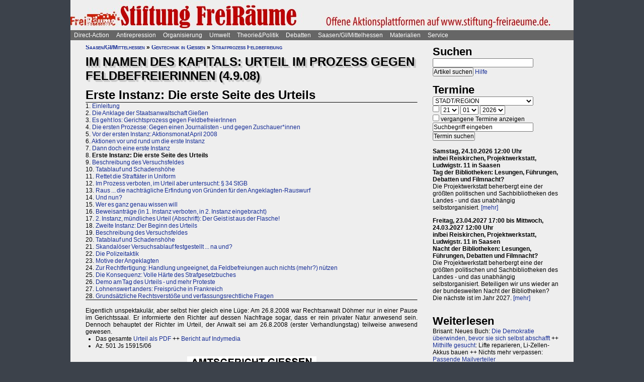

--- FILE ---
content_type: text/html; charset=UTF-8
request_url: https://www.projektwerkstatt.de/index.php?domain_id=22&p=13108
body_size: 26115
content:
<!doctype html>
<html lang="de">
<head>
<meta charset="utf-8">
<title>Im Namen des Kapitals: Urteil im Prozess gegen FeldbefreierInnen (4.9.08) - Erste Instanz: Die erste Seite des Urteils » Stiftung Freiräume</title>
<meta name="robots" content="index,follow">
<meta name=revisit-after content="7 days">
<meta name="description" content="Eigentlich unspektakulär, aber selbst hier gleich eine Lüge: Am 26.8.2008 war Rechtsanwalt Döhmer nur in einer Pause im Gerichtssaal. Er informierte den Richter auf dessen Nachfrage sogar, dass er rein privater Natur anwesend sein.">
<meta name="keywords" content="offener raum,projektwerkstatt,pwde,selbstorganisierung,netzwerk,autonomie,direct,action,widerstand,aktion,direkt,protest,politik,gesellschaft,utopie,vision,herrschaft,anarchie,anarchismus">
<meta name="viewport" content="width=device-width, initial-scale=1.0">
<meta name="google-site-verification" content="Ta4GSwWjCkn_Zw_gm7-ogr0H9EaI0_agjbIoVBWX6e4">
<link rel="stylesheet" type="text/css" href="./css/stylesheet.css">
<link rel="alternate" type="application/rss+xml" title="Stiftung Freiräume" href="index.php?a=rss"><link rel="shortcut icon" href="media/image/system/favicon.ico"><link rel="icon" href="media/image/system/favicon.ico" type="image/ico"></head>
<body>
    <header>
    <a href="https://www.stiftung-freiraeume.de/index.php"><img src="media/image/system/stiftung-freiraeume.jpg" alt="Stiftung Freiräume"></a>    </header>
    <nav id="navigation">
    <ul>
<li><a href="index.php?domain_id=22&a=10172">Direct-Action</a>
<ul>
<li><a href="index.php?domain_id=22&a=13383">Aktionsbeispiele/-tipps</a>
<ul>
<li><a href="index.php?domain_id=22&a=20056">Grundgedanken</a>
<li><a href="index.php?domain_id=22&a=10761">Aktionsorte</a>
<li><a href="index.php?domain_id=22&a=13527">Werkzeuge/Ausstattung</a>
<li><a href="index.php?domain_id=22&a=10748">Alltag/Kleine Aktionen</a>
<li><a href="index.php?domain_id=22&a=13508">Straßentheater</a>
<li><a href="index.php?domain_id=22&a=13423">Kreative Demos</a>
<li><a href="index.php?domain_id=22&a=16065">Farbe/Kleben</a>
<li><a href="index.php?domain_id=22&a=13512">Flyer, Schilder, Transpis</a>
<li><a href="index.php?domain_id=22&a=10763">Direkte Intervention</a>
<li><a href="index.php?domain_id=22&a=20071">Alles kombinieren</a>
<li><a href="index.php?domain_id=22&a=13522">Unkreative Aktionen</a>
<li><a href="index.php?domain_id=22&a=21307">Provokante Aktionen</a>
</ul>
</li>

<li><a href="index.php?domain_id=22&a=20299">Thematische Aktionen</a>
<ul>
<li><a href="index.php?domain_id=22&a=13488">Umwelt/Natur</a>
<li><a href="index.php?domain_id=22&a=14679">Verkehrswende</a>
<li><a href="index.php?domain_id=22&a=21193">Aktionen gegen Autos/Straßen</a>
<li><a href="index.php?domain_id=22&a=13359">Anti-Atom</a>
<li><a href="index.php?domain_id=22&a=13435">Tierschutz/-rechte</a>
<li><a href="index.php?domain_id=22&a=13384">Gratisleben/Eigentum</a>
<li><a href="index.php?domain_id=22&a=13525">Utopien</a>
<li><a href="index.php?domain_id=22&a=13521">Recht auf Stadt</a>
<li><a href="index.php?domain_id=22&a=13397">Bildung</a>
<li><a href="index.php?domain_id=22&a=20072">Arbeit und Soziales</a>
<li><a href="index.php?domain_id=22&a=12029">Gender/Sexismus</a>
<li><a href="index.php?domain_id=22&a=13364">Antirassismus</a>
<li><a href="index.php?domain_id=22&a=13361">Anti-Nazi</a>
<li><a href="index.php?domain_id=22&a=13830">Krieg/Militär</a>
<li><a href="index.php?domain_id=22&a=12434">Religion/Kirche</a>
</ul>
</li>

<li><a href="index.php?domain_id=22&a=20300">Berichte und Auswertung</a>
<ul>
<li><a href="index.php?domain_id=22&a=13932">Gipfelproteste</a>
<li><a href="index.php?domain_id=22&a=17038">Expo 2000 in H: Auswertung</a>
<li><a href="index.php?domain_id=22&a=17046">Expo 2000 in H: Sammlung</a>
<li><a href="index.php?domain_id=22&a=17076">Expo 2000 in H: Presseinfos</a>
<li><a href="index.php?domain_id=22&a=13946">IWF/Weltbank Prag 2000</a>
<li><a href="index.php?domain_id=22&a=13927">Genua 2001 vorher</a>
<li><a href="index.php?domain_id=22&a=13923">Genua 2001 nachher</a>
<li><a href="index.php?domain_id=22&a=17080">Atomforum</a>
<li><a href="index.php?domain_id=22&a=18463">Gratiszüge ab 2001</a>
<li><a href="index.php?domain_id=22&a=16169">NATO München 2002</a>
<li><a href="index.php?domain_id=22&a=15302">Messe Grünes Geld 2001</a>
<li><a href="index.php?domain_id=22&a=13704">Heiligendamm 2007 vorher</a>
<li><a href="index.php?domain_id=22&a=13418">Heiligendamm 2007 nachher</a>
<li><a href="index.php?domain_id=22&a=15237">Castorproteste</a>
<li><a href="index.php?domain_id=22&a=15295">Castor 2001</a>
<li><a href="index.php?domain_id=22&a=10735">Castor Lüneburg 2002</a>
<li><a href="index.php?domain_id=22&a=21307">Provokante Aktionen</a>
</ul>
</li>

<li><a href="index.php?domain_id=22&a=20074">Besetzen und blockieren</a>
<ul>
<li><a href="index.php?domain_id=22&a=13390">Flächen und Häuser besetzen</a>
<li><a href="index.php?domain_id=22&a=13393">Blockieren</a>
<li><a href="index.php?domain_id=22&a=21190">Autobahnblockaden</a>
<li><a href="index.php?domain_id=22&a=11764">Klettern und Knoten</a>
<li><a href="index.php?domain_id=22&a=10988">Räumungen</a>
</ul>
</li>

<li><a href="index.php?domain_id=22&a=20081">Tipps für Demos</a>
<ul>
<li><a href="index.php?domain_id=22&a=12426">Demos: Was, wie, wann, wo?</a>
<li><a href="index.php?domain_id=22&a=12411">Versammlungsrecht</a>
<li><a href="index.php?domain_id=22&a=13423">Demos zu Aktionen machen</a>
<li><a href="index.php?domain_id=22&a=18310">Fallbeispiele</a>
<li><a href="index.php?domain_id=22&a=12403">Gebühren für Demos?</a>
</ul>
</li>

<li><a href="index.php?domain_id=22&a=20075">Kommunikationsguerilla</a>
<ul>
<li><a href="index.php?domain_id=22&a=13415">Fakes und mehr</a>
<li><a href="index.php?domain_id=22&a=13498">Demo gegen sich selbst</a>
<li><a href="index.php?domain_id=22&a=13518">Überidentifikation</a>
</ul>
</li>

<li><a href="index.php?domain_id=22&a=16095">Sabotage/Militanz</a>
<ul>
<li><a href="index.php?domain_id=22&a=13482">Militanz/Sabotage</a>
<li><a href="index.php?domain_id=22&a=20076">Stören</a>
<li><a href="index.php?domain_id=22&a=20638">Spuren vermeiden</a>
<li><a href="index.php?domain_id=22&a=17026">Revolte international</a>
<li><a href="index.php?domain_id=22&a=14972">Militanz und NGOs</a>
</ul>
</li>

<li><a href="index.php?domain_id=22&a=13346">Wahlen</a>
<ul>
<li><a href="index.php?domain_id=22&a=20226">Hauptseiten</a>
<li><a href="index.php?domain_id=22&a=13338">Aktionsideen</a>
<li><a href="index.php?domain_id=22&a=13326">Berichte</a>
<li><a href="index.php?domain_id=22&a=13348">Wahlboykott?</a>
<li><a href="index.php?domain_id=22&a=16184">Bundestagswahl 2002</a>
<li><a href="index.php?domain_id=22&a=13354">Bundestagswahl 2005</a>
</ul>
</li>

<li><a href="index.php?domain_id=22&a=13481">Lieder für Aktionen</a>
<ul>
<li><a href="index.php?domain_id=22&a=13439">Anti-Atom</a>
<li><a href="index.php?domain_id=22&a=13436">Arbeit, Soziales</a>
<li><a href="index.php?domain_id=22&a=13442">Hierarchien, Eliten</a>
<li><a href="index.php?domain_id=22&a=13446">Jugendumwelt (alt)</a>
<li><a href="index.php?domain_id=22&a=13449">Justiz und Knast</a>
<li><a href="index.php?domain_id=22&a=13458">Krieg&Frieden</a>
<li><a href="index.php?domain_id=22&a=13463">Law and Order</a>
<li><a href="index.php?domain_id=22&a=20227">Psychiatrie</a>
<li><a href="index.php?domain_id=22&a=13468">Rassismus</a>
<li><a href="index.php?domain_id=22&a=18757">Gegen Rechts (Antifa)</a>
<li><a href="index.php?domain_id=22&a=13455">Überwachung</a>
<li><a href="index.php?domain_id=22&a=13469">Umwelt</a>
<li><a href="index.php?domain_id=22&a=13479">Wahlen</a>
</ul>
</li>

<li><a href="index.php?domain_id=22&a=11819">Ausstellung und Plattformen</a>
<ul>
<li><a href="index.php?domain_id=22&a=11816">Direct-Action-Ausstellung</a>
<li><a href="index.php?domain_id=22&a=14270">Bei Aktionen/Camps</a>
<li><a href="index.php?domain_id=22&a=13803">Aktionsplattformen</a>
<li><a href="index.php?domain_id=22&a=12063">Sozialforum 2005 in Erfurt</a>
</ul>
</li>

<li><a href="index.php?domain_id=22&a=20079">Presse/Medien</a>
<ul>
<li><a href="index.php?domain_id=22&a=11379">Tipps für Presse/Internet</a>
<li><a href="index.php?domain_id=22&a=20228">Tipps für Interviews</a>
<li><a href="index.php?domain_id=22&a=20676">Online-Aktivismus</a>
<li><a href="index.php?domain_id=22&a=21017">Whistleblowing/Enthüllungen</a>
</ul>
</li>

<li><a href="index.php?domain_id=22&a=21232">Verkehrswende</a>
<ul>
<li><a href="index.php?domain_id=22&a=14679">Verkehrswende allgemein</a>
<li><a href="index.php?domain_id=22&a=21193">Aktionen gegen Konzerne/Straßen</a>
<li><a href="index.php?domain_id=22&a=20631">Aktionen pro Fahrrad</a>
<li><a href="index.php?domain_id=22&a=14696">Aktions-Schwarzfahren</a>
<li><a href="index.php?domain_id=22&a=20652">Pro ÖPNV und Nulltarif</a>
<li><a href="index.php?domain_id=22&a=14816">Aktionen in/um Gießen</a>
<li><a href="index.php?domain_id=22&a=14677">Verbände und Initiativen</a>
</ul>
</li>

<li><a href="index.php?domain_id=22&a=20078">Schwarzstrafen</a>
<ul>
<li><a href="index.php?domain_id=22&a=10353">Hauptseiten</a>
<li><a href="index.php?domain_id=22&a=14675">Pro Nulltarif!</a>
<li><a href="index.php?domain_id=22&a=14701">Contra Schwarz-Strafen!</a>
<li><a href="index.php?domain_id=22&a=14696">Aktions-Schwarzfahren</a>
<li><a href="index.php?domain_id=22&a=20287">Rechtsweg zur Straffreiheit</a>
<li><a href="index.php?domain_id=22&a=14709">Urteile und Kommentare</a>
<li><a href="index.php?domain_id=22&a=18353">Gerichtsprozesse</a>
<li><a href="index.php?domain_id=22&a=11115">Kontrolletis</a>
<li><a href="index.php?domain_id=22&a=14677">Netzwerke und Initiativen</a>
</ul>
</li>

<li><a href="index.php?domain_id=22&a=20331">Gentechnik-Widerstand</a>
<ul>
<li><a href="index.php?domain_id=22&a=12853">Eingangsseite</a>
<li><a href="index.php?domain_id=22&a=10150">Übersicht Aktionsformen</a>
<li><a href="index.php?domain_id=22&a=12988">90er Jahre</a>
<li><a href="index.php?domain_id=22&a=13053">Wühlmäuse in der Wetterau</a>
<li><a href="index.php?domain_id=22&a=16825">Aktionshöhepunkt 2008</a>
<li><a href="index.php?domain_id=22&a=12811">Aktionen in 2009</a>
<li><a href="index.php?domain_id=22&a=15083">Aktionen 2010 und später</a>
<li><a href="index.php?domain_id=22&a=12866">Feldbefreiungen</a>
<li><a href="index.php?domain_id=22&a=16849">Das Ende der Gentechnik</a>
<li><a href="index.php?domain_id=22&a=12693">Filme von Aktionen</a>
<li><a href="index.php?domain_id=22&a=15776">Bilderserie Aktionen</a>
<li><a href="index.php?domain_id=22&a=13217">Warum gegen Gentechnik?</a>
<li><a href="index.php?domain_id=22&a=13070">Legitime Feldbefreiungen</a>
<li><a href="index.php?domain_id=22&a=11353">Recht des Widerstandes</a>
<li><a href="index.php?domain_id=22&a=13161">Staatsmacht und Protest</a>
<li><a href="index.php?domain_id=22&a=13100">Strafprozess in Gießen</a>
<li><a href="index.php?domain_id=22&a=13092">Mehr Strafprozesse</a>
<li><a href="index.php?domain_id=22&a=12994">Genfelder in Gießen</a>
</ul>
</li>

<li><a href="index.php?domain_id=22&a=20379">Materialien & Support</a>
<ul>
<li><a href="index.php?domain_id=22&a=14596">Trainings, Vorträge usw.</a>
<li><a href="index.php?domain_id=22&a=13405">Vortragsmanuskript</a>
<li><a href="index.php?domain_id=22&a=12699">Filme</a>
<li><a href="index.php?domain_id=22&a=20643">Gedrucktes (Bücher ...)</a>
<li><a href="index.php?domain_id=22&a=20285">Direct-Action-Kalender</a>
<li><a href="index.php?domain_id=22&a=12478">Vorlagen (Download)</a>
<li><a href="index.php?domain_id=22&a=14493">Fahrzeuge</a>
<li><a href="index.php?domain_id=22&a=21187">Häuser und Räume</a>
<li><a href="index.php?domain_id=22&a=21243">Rundherum-Orga</a>
</ul>
</li>

</ul>

<li><a href="index.php?domain_id=22&a=20114">Antirepression</a>
<ul>
<li><a href="index.php?domain_id=22&a=20907">Repression vs. Antirepression</a>
<ul>
<li><a href="index.php?domain_id=22&a=20063">Was will Repression?</a>
<li><a href="index.php?domain_id=22&a=11998">Umgang mit Repression</a>
<li><a href="index.php?domain_id=22&a=20064">Materialien</a>
</ul>
</li>

<li><a href="index.php?domain_id=22&a=20080">Akteneinsicht</a>
<ul>
<li><a href="index.php?domain_id=22&a=10922">Akteneinsicht vor Gericht</a>
<li><a href="index.php?domain_id=22&a=12669">Behördenakten</a>
<li><a href="index.php?domain_id=22&a=11245">Patient_innenakten u.ä.</a>
</ul>
</li>

<li><a href="index.php?domain_id=22&a=20081">Demotipps</a>
<ul>
<li><a href="index.php?domain_id=22&a=12426">Demos: Was, wie, wann, wo?</a>
<li><a href="index.php?domain_id=22&a=12411">Versammlungsrecht</a>
<li><a href="index.php?domain_id=22&a=13423">Demos zu Aktionen machen</a>
<li><a href="index.php?domain_id=22&a=12400">Konflikte mit Behörden/Polizei</a>
<li><a href="index.php?domain_id=22&a=18310">Fallbeispiele</a>
<li><a href="index.php?domain_id=22&a=12403">Gebühren für Demos?</a>
</ul>
</li>

<li><a href="index.php?domain_id=22&a=20082">Fiese Tricks</a>
<ul>
<li><a href="index.php?domain_id=22&a=10297">Hauptseiten</a>
<li><a href="index.php?domain_id=22&a=14332">Ton-Bilder-Schau</a>
<li><a href="index.php?domain_id=22&a=14295">Das Buch</a>
<li><a href="index.php?domain_id=22&a=14315">Vorgeschichte</a>
<li><a href="index.php?domain_id=22&a=12745">Bombendrohung</a>
<li><a href="index.php?domain_id=22&a=14397">Raubüberfall der Polizei</a>
<li><a href="index.php?domain_id=22&a=12773">Gedichte zu Brandsätzen</a>
<li><a href="index.php?domain_id=22&a=18312">Gaile Lügen</a>
<li><a href="index.php?domain_id=22&a=14915">Federballaffäre: Die Nacht</a>
<li><a href="index.php?domain_id=22&a=14866">Federballaffäre: Die Festnahme</a>
<li><a href="index.php?domain_id=22&a=14893">Federballaffäre: Durchsuchung</a>
<li><a href="index.php?domain_id=22&a=14882">Federballaffäre: DNA-Test</a>
<li><a href="index.php?domain_id=22&a=14323">Federballaffäre: Reaktionen</a>
<li><a href="index.php?domain_id=22&a=14323">Federballaffäre: Vertuschen</a>
<li><a href="index.php?domain_id=22&a=14865">Federballaffäre: Justiz-Abarbeitung</a>
<li><a href="index.php?domain_id=22&a=20962">Federballaffäre: Volle Story</a>
<li><a href="index.php?domain_id=22&a=12782">Machtfilz in Gießen</a>
<li><a href="index.php?domain_id=22&a=21368">VGH-Richter gegen Ökos</a>
</ul>
</li>

<li><a href="index.php?domain_id=22&a=20083">Gegen Knast und Strafe</a>
<ul>
<li><a href="index.php?domain_id=22&a=11082">Gefängnisse</a>
<li><a href="index.php?domain_id=22&a=11052">Argumente gegen Knäste</a>
<li><a href="index.php?domain_id=22&a=20425">Berichte hinter Gittern</a>
<li><a href="index.php?domain_id=22&a=11059">8 Tage Stammheim</a>
<li><a href="index.php?domain_id=22&a=11088">Haftformen und -vorschriften</a>
<li><a href="index.php?domain_id=22&a=11095">Impressionen (Lesung/Vortrag)</a>
<li><a href="index.php?domain_id=22&a=18295">Für eine Welt ohne Strafe</a>
<li><a href="index.php?domain_id=22&a=20621">Alternativen zu Knast und Strafe</a>
<li><a href="index.php?domain_id=22&a=19340">Strafe: Recht auf Gewalt</a>
<li><a href="index.php?domain_id=22&a=11104">Aktionen gegen Knäste</a>
<li><a href="index.php?domain_id=22&a=20889">Vergleich Knast-Psychiatrie</a>
</ul>
</li>

<li><a href="index.php?domain_id=22&a=20089">Justiz und Prozesse</a>
<ul>
<li><a href="index.php?domain_id=22&a=21249">Ella - die Lügen der Staatsmacht</a>
<li><a href="index.php?domain_id=22&a=20546">Tricks und Manipulation</a>
<li><a href="index.php?domain_id=22&a=11036">Richtermacht</a>
<li><a href="index.php?domain_id=22&a=10997">Gegenwehr gegen Justiz</a>
<li><a href="index.php?domain_id=22&a=11007">Justiz in Gießen (und Hessen)</a>
<li><a href="index.php?domain_id=22&a=14813">Staatsanwaltschaft Gießen</a>
<li><a href="index.php?domain_id=22&a=11213">Prozesse in/um Gießen</a>
<li><a href="index.php?domain_id=22&a=10934">Absurde Fälle in GI</a>
<li><a href="index.php?domain_id=22&a=15365">Der große Prozess: 13 Anklagepunkte</a>
<li><a href="index.php?domain_id=22&a=11200">Der große Prozess: 2. Instanz I (2004)</a>
<li><a href="index.php?domain_id=22&a=18054">Der große Prozess: 2. Instanz II (2005)</a>
<li><a href="index.php?domain_id=22&a=16878">Die Plädoyers (2. Instanz)</a>
<li><a href="index.php?domain_id=22&a=16971">Der große Prozess: OLG/VerfG</a>
<li><a href="index.php?domain_id=22&a=15543">Haftantritt (Versuch)</a>
<li><a href="index.php?domain_id=22&a=11206">Der große Prozess: 2. Instanz III (2007)</a>
<li><a href="index.php?domain_id=22&a=11158">Fuck the police</a>
<li><a href="index.php?domain_id=22&a=15429">Farbige Gerichte I: 3.12.2003</a>
<li><a href="index.php?domain_id=22&a=15451">Das Plädoyer (1. Instanz)</a>
<li><a href="index.php?domain_id=22&a=15511">Farbige Gerichte II: 24.12.2005</a>
<li><a href="index.php?domain_id=22&a=18482">Strafprozess in Halle</a>
</ul>
</li>

<li><a href="index.php?domain_id=22&a=20087">Laienverteidigung</a>
<ul>
<li><a href="index.php?domain_id=22&a=10065">Hauptseiten</a>
<li><a href="index.php?domain_id=22&a=11120">Berichte und K(r)ämpfe</a>
<li><a href="index.php?domain_id=22&a=10957">EAs (Rechtshilfe)</a>
<li><a href="index.php?domain_id=22&a=12503">Downloads für Prozesse</a>
<li><a href="index.php?domain_id=22&a=12543">Downloads für Trainings</a>
<li><a href="index.php?domain_id=22&a=12504">Musteranträge für Prozesse</a>
</ul>
</li>

<li><a href="index.php?domain_id=22&a=20088">Polizei-Einblicke</a>
<ul>
<li><a href="index.php?domain_id=22&a=11147">Polizeigewalt</a>
<li><a href="index.php?domain_id=22&a=14350">Polizeigewalt in Gießen</a>
<li><a href="index.php?domain_id=22&a=11222">Fallbeispiel Gewalt in Gießen</a>
<li><a href="index.php?domain_id=22&a=14368">Polizei in Gießen</a>
<li><a href="index.php?domain_id=22&a=14394">Staatsschutz Gießen</a>
<li><a href="index.php?domain_id=22&a=18343">Beispielfälle in Hessen</a>
<li><a href="index.php?domain_id=22&a=20434">Beispiele überall</a>
<li><a href="index.php?domain_id=22&a=10967">Folter (Aussageerpressung)</a>
<li><a href="index.php?domain_id=22&a=15835">Gefahrenabwehr Frankfurt</a>
<li><a href="index.php?domain_id=22&a=14276">Rechte in der Polizei heute</a>
<li><a href="index.php?domain_id=22&a=14358">Braune Polizeigeschichten</a>
<li><a href="index.php?domain_id=22&a=15327">Rassistische Polizei</a>
<li><a href="index.php?domain_id=22&a=11032">Zeugen in Uniform</a>
<li><a href="index.php?domain_id=22&a=21003">Berichte aus der Polizei</a>
</ul>
</li>

<li><a href="index.php?domain_id=22&a=20887">Polizei-Dokumentationen</a>
<ul>
<li><a href="index.php?domain_id=22&a=14335">Ausgabe 2004: Berichte ab 2002</a>
<li><a href="index.php?domain_id=22&a=14376">Reaktionen zur 2004er-Doku</a>
<li><a href="index.php?domain_id=22&a=14342">Ausgabe 2005: Berichte ab 2004</a>
<li><a href="index.php?domain_id=22&a=15520">Grundrechtereport 2005</a>
<li><a href="index.php?domain_id=22&a=15539">Verfahren bis 2005</a>
<li><a href="index.php?domain_id=22&a=14351">Ausgabe 2006/2007: Berichte ab 2005</a>
</ul>
</li>

<li><a href="index.php?domain_id=22&a=20086">Innere Sicherheit</a>
<ul>
<li><a href="index.php?domain_id=22&a=11148">Antifa in Robe und Uniform?</a>
<li><a href="index.php?domain_id=22&a=12771">Gefahrenabwehr in Gießen</a>
<li><a href="index.php?domain_id=22&a=11008">Kriminalitäts-Angstmache</a>
<li><a href="index.php?domain_id=22&a=20229">Sicherheitswahn</a>
<li><a href="index.php?domain_id=22&a=11456">Spitzeleien</a>
</ul>
</li>

<li><a href="index.php?domain_id=22&a=20085">Behördenstress</a>
<ul>
<li><a href="index.php?domain_id=22&a=11275">Obrigkeit anzeigen?</a>
<li><a href="index.php?domain_id=22&a=11420">Recht für Organisationen</a>
<li><a href="index.php?domain_id=22&a=11455">Pfändung/Schadenersatz</a>
<li><a href="index.php?domain_id=22&a=11463">Widersprechen</a>
</ul>
</li>

<li><a href="index.php?domain_id=22&a=20090">Rechtstipps</a>
<ul>
<li><a href="index.php?domain_id=22&a=14562">Hauptseiten</a>
<li><a href="index.php?domain_id=22&a=11283">Schützen Gesetze?</a>
<li><a href="index.php?domain_id=22&a=11379">Presse und Internet</a>
<li><a href="index.php?domain_id=22&a=11329">Verwaltungsklagen</a>
<li><a href="index.php?domain_id=22&a=12635">Downloads Rechtshilfe</a>
<li><a href="index.php?domain_id=22&a=14581">Rechts-Nachrichten</a>
<li><a href="index.php?domain_id=22&a=18370">Rechtslexikon</a>
<li><a href="index.php?domain_id=22&a=19228">ABC der Rechtshilfe</a>
</ul>
</li>

<li><a href="index.php?domain_id=22&a=20091">Tipps für Aktionen</a>
<ul>
<li><a href="index.php?domain_id=22&a=10043">Hauptseiten</a>
<li><a href="index.php?domain_id=22&a=11104">Gegen das Einsperren!</a>
<li><a href="index.php?domain_id=22&a=11581">Gießener Kreidekrieg</a>
<li><a href="index.php?domain_id=22&a=20638">Spuren vermeiden</a>
<li><a href="index.php?domain_id=22&a=11167">Aktionsberichte</a>
</ul>
</li>

<li><a href="index.php?domain_id=22&a=20092">Tipps für Prozesse</a>
<ul>
<li><a href="index.php?domain_id=22&a=10091">Hauptseiten</a>
<li><a href="index.php?domain_id=22&a=11396">Einzeltipps zum Prozessverlauf</a>
<li><a href="index.php?domain_id=22&a=11415">Umgang mit Strafbefehlen</a>
<li><a href="index.php?domain_id=22&a=10987">Aktionen im Gerichtssaal</a>
<li><a href="index.php?domain_id=22&a=11429">Verteidiger*innen</a>
<li><a href="index.php?domain_id=22&a=11370">Plädoyer</a>
<li><a href="index.php?domain_id=22&a=11398">Durch die Instanzen ...</a>
<li><a href="index.php?domain_id=22&a=11442">Verfassungsbeschwerde</a>
<li><a href="index.php?domain_id=22&a=12503">Anträge, Formulare, Schemata</a>
<li><a href="index.php?domain_id=22&a=12504">Musteranträge für Prozesse</a>
<li><a href="index.php?domain_id=22&a=12635">Downloads Rechtshilfe</a>
<li><a href="index.php?domain_id=22&a=20903">Jugendstrafrecht</a>
<li><a href="index.php?domain_id=22&a=11436">Zugang zu Gerichten</a>
<li><a href="index.php?domain_id=22&a=11334">Rechtliches Gehör</a>
<li><a href="index.php?domain_id=22&a=11342">Gleichheit vor dem Gesetz</a>
<li><a href="index.php?domain_id=22&a=11353">Rechtfertigender Notstand</a>
</ul>
</li>

<li><a href="index.php?domain_id=22&a=20298">Umgang mit Polizei</a>
<ul>
<li><a href="index.php?domain_id=22&a=14571">Hauptseiten</a>
<li><a href="index.php?domain_id=22&a=11124">Personalienfeststellung</a>
<li><a href="index.php?domain_id=22&a=11410">Sicherstellung</a>
<li><a href="index.php?domain_id=22&a=11320">Festnahme/Gewahrsam</a>
<li><a href="index.php?domain_id=22&a=11311">(Haus-)Durchsuchung</a>
<li><a href="index.php?domain_id=22&a=11361">Observation</a>
<li><a href="index.php?domain_id=22&a=10947">DNA-Entnahme</a>
<li><a href="index.php?domain_id=22&a=11133">Aktionen gegen Polizei</a>
</ul>
</li>

<li><a href="index.php?domain_id=22&a=20296">Strafvorwürfe</a>
<ul>
<li><a href="index.php?domain_id=22&a=11293">Kleinkram (Hausfriedensbruch ...)</a>
<li><a href="index.php?domain_id=22&a=10770">Containern u.ä.</a>
<li><a href="index.php?domain_id=22&a=11299">Beleidigung</a>
<li><a href="index.php?domain_id=22&a=11347">Graffiti & Co.</a>
<li><a href="index.php?domain_id=22&a=20287">Schwarzfahren</a>
<li><a href="index.php?domain_id=22&a=11308">Nötigung, Störung von Betrieben</a>
<li><a href="index.php?domain_id=22&a=20958">Widerstand/Landfriedensbruch</a>
<li><a href="index.php?domain_id=22&a=21165">Drogenpolitik</a>
<li><a href="index.php?domain_id=22&a=21017">Whistleblowing/Enthüllungen</a>
<li><a href="index.php?domain_id=22&a=11122">Mehr politische Strafvorwürfe</a>
<li><a href="index.php?domain_id=22&a=21286">Kriminelle Vereinigung</a>
</ul>
</li>

<li><a href="index.php?domain_id=22&a=20093">Anti-Zwangspsychiatrie</a>
<ul>
<li><a href="index.php?domain_id=22&a=20242">Eingangsseite</a>
<li><a href="index.php?domain_id=22&a=21135">Formen des Zwangs</a>
<li><a href="index.php?domain_id=22&a=11258">Psychiatriefälle in Hessen</a>
<li><a href="index.php?domain_id=22&a=11251">Psychiatriefälle überall</a>
<li><a href="index.php?domain_id=22&a=11265">Selbstschutz & Alternativen</a>
<li><a href="index.php?domain_id=22&a=11245">Patientenakten</a>
<li><a href="index.php?domain_id=22&a=11246">Sich wehren!</a>
<li><a href="index.php?domain_id=22&a=20442">Rückmeldeformular</a>
<li><a href="index.php?domain_id=22&a=20889">Vergleich Knast-Psychiatrie</a>
</ul>
</li>

</ul>

<li><a href="index.php?domain_id=22&a=20203">Organisierung</a>
<ul>
<li><a href="index.php?domain_id=22&a=20206">Dominanzabbau</a>
<ul>
<li><a href="index.php?domain_id=22&a=13782">Hierarchien erkennen</a>
<li><a href="index.php?domain_id=22&a=14833">Eliten in Bewegungen</a>
<li><a href="index.php?domain_id=22&a=14852">Ziegen und Schafe</a>
<li><a href="index.php?domain_id=22&a=13735">Schlechte Beispiele</a>
<li><a href="index.php?domain_id=22&a=13738">Große Treffen</a>
<li><a href="index.php?domain_id=22&a=13760">Open Space</a>
<li><a href="index.php?domain_id=22&a=13734">Fish Bowl</a>
<li><a href="index.php?domain_id=22&a=13743">Beispiel JUKss</a>
</ul>
</li>

<li><a href="index.php?domain_id=22&a=20206">Entscheidungsfindung</a>
<ul>
<li><a href="index.php?domain_id=22&a=13779">Hauptseiten</a>
<li><a href="index.php?domain_id=22&a=13804">Plenum</a>
<li><a href="index.php?domain_id=22&a=13749">Konsens</a>
</ul>
</li>

<li><a href="index.php?domain_id=22&a=20184">Tricks von NGOs & Co.</a>
<ul>
<li><a href="index.php?domain_id=22&a=12151">Vereinnahmungen</a>
<li><a href="index.php?domain_id=22&a=11820">Zentralismus</a>
<li><a href="index.php?domain_id=22&a=13795">Steuerung durch Moderation</a>
<li><a href="index.php?domain_id=22&a=20411">Hierarchie ist gewollt!</a>
<li><a href="index.php?domain_id=22&a=10524">NGOs unter der Lupe</a>
<li><a href="index.php?domain_id=22&a=11906">Links-peinlich</a>
<li><a href="index.php?domain_id=22&a=10703">Sozialproteste</a>
<li><a href="index.php?domain_id=22&a=12145">Die BUKO</a>
</ul>
</li>

<li><a href="index.php?domain_id=22&a=20210">Moderne Hierarchien</a>
<ul>
<li><a href="index.php?domain_id=22&a=13756">Hauptseiten</a>
<li><a href="index.php?domain_id=22&a=11911">Die Player</a>
<li><a href="index.php?domain_id=22&a=18337">Zensur im Internet</a>
</ul>
</li>

<li><a href="index.php?domain_id=22&a=20207">Kreativmethoden</a>
<ul>
<li><a href="index.php?domain_id=22&a=13724">Übersicht</a>
<li><a href="index.php?domain_id=22&a=13744">Kleingruppen</a>
<li><a href="index.php?domain_id=22&a=13814">Tuschelrunde (World Café)</a>
<li><a href="index.php?domain_id=22&a=13789">Streitet Euch - aber gut!</a>
<li><a href="index.php?domain_id=22&a=13794">Weitere Methoden</a>
<li><a href="index.php?domain_id=22&a=13824">Beispiel Widerstandswerkstatt</a>
<li><a href="index.php?domain_id=22&a=21235">Online-Treffen</a>
</ul>
</li>

<li><a href="index.php?domain_id=22&a=20211">Offene Räume</a>
<ul>
<li><a href="index.php?domain_id=22&a=10190">Hauptseiten</a>
<li><a href="index.php?domain_id=22&a=13803">Offene (Aktions-)Plattformen</a>
<li><a href="index.php?domain_id=22&a=13772">Projektwerkstätten</a>
<li><a href="index.php?domain_id=22&a=16160">Offene Presseplattformen</a>
</ul>
</li>

<li><a href="index.php?domain_id=22&a=20843">Stiftung FreiRäume</a>
<ul>
<li><a href="index.php?domain_id=22&a=20837">Häuser und Räume</a>
<li><a href="index.php?domain_id=22&a=20845">Netzwerk FreiRäume</a>
<li><a href="index.php?domain_id=22&a=20830">Ziele der Stiftung</a>
<li><a href="index.php?domain_id=22&a=20829">Ziele der Stiftung (alt: 2004)</a>
<li><a href="index.php?domain_id=22&a=20861">Rechtsformen am Eigentum</a>
<li><a href="index.php?domain_id=22&a=20854">Organisation/Finanzierung</a>
<li><a href="index.php?domain_id=22&a=20866">Satzung, Spenden usw.</a>
<li><a href="index.php?domain_id=22&a=20868">Spenden für Solardächer</a>
<li><a href="index.php?domain_id=22&a=20822">Berichte 2005-2006</a>
<li><a href="index.php?domain_id=22&a=20818">Hessen lehnt Stiftung ab</a>
</ul>
</li>

<li><a href="index.php?domain_id=22&a=20208">HierarchNIE!-Projekt</a>
<ul>
<li><a href="index.php?domain_id=22&a=10180">Hauptseiten</a>
<li><a href="index.php?domain_id=22&a=13777">HierarchNIE!-Reader</a>
<li><a href="index.php?domain_id=22&a=13703">HierarchNIE!-Ausstellung</a>
</ul>
</li>

<li><a href="index.php?domain_id=22&a=20212">Struktur und Vernetzung</a>
<ul>
<li><a href="index.php?domain_id=22&a=13901">Hauptseiten</a>
<li><a href="index.php?domain_id=22&a=20445">Vernetzt Euch: Rückmeldeformular</a>
<li><a href="index.php?domain_id=22&a=14254">Strategietexte</a>
<li><a href="index.php?domain_id=22&a=12176">Plädoyer: Von unten!</a>
<li><a href="index.php?domain_id=22&a=13507">Direct-Action-Netz (Versuch)</a>
<li><a href="index.php?domain_id=22&a=18340">Rückblicke</a>
<li><a href="index.php?domain_id=22&a=12064">Sozialforen</a>
<li><a href="index.php?domain_id=22&a=16193">Alte und neue Projekte</a>
<li><a href="index.php?domain_id=22&a=13704">Beispiel G8 2007</a>
<li><a href="index.php?domain_id=22&a=13723">Beispiel WSF-Camp</a>
<li><a href="index.php?domain_id=22&a=18339">Linksruck-Debatte</a>
</ul>
</li>

<li><a href="index.php?domain_id=22&a=20303">Recht und Finanzen</a>
<ul>
<li><a href="index.php?domain_id=22&a=11420">Vereinsrecht</a>
<li><a href="index.php?domain_id=22&a=14858">Spendengelder?</a>
</ul>
</li>

<li><a href="index.php?domain_id=22&a=20209">Gratisleben/Selbstorga</a>
<ul>
<li><a href="index.php?domain_id=22&a=10027">Eingangsseite</a>
<li><a href="index.php?domain_id=22&a=10795">Kritik dem Umsonst-Hype</a>
<li><a href="index.php?domain_id=22&a=10790">Überblick</a>
<li><a href="index.php?domain_id=22&a=14850">Wege und Irrwege</a>
<li><a href="index.php?domain_id=22&a=10770">Containern</a>
<li><a href="index.php?domain_id=22&a=10788">Von A nach B kommen</a>
<li><a href="index.php?domain_id=22&a=10784">Essen</a>
<li><a href="index.php?domain_id=22&a=10785">Teilen/Nutzi-Gem</a>
<li><a href="index.php?domain_id=22&a=10789">Zeitausgleich</a>
<li><a href="index.php?domain_id=22&a=14842">Schnorren</a>
<li><a href="index.php?domain_id=22&a=10792">Häuser und Flächen</a>
<li><a href="index.php?domain_id=22&a=14851">Soziales Umfeld</a>
<li><a href="index.php?domain_id=22&a=11455">Schutz vor Pfändungen</a>
</ul>
</li>

<li><a href="index.php?domain_id=22&a=20204">Einmischen</a>
<ul>
<li><a href="index.php?domain_id=22&a=12675">Beteiligungsrechte</a>
<li><a href="index.php?domain_id=22&a=12685">Klagerechte</a>
<li><a href="index.php?domain_id=22&a=12686">Recherchemethoden</a>
<li><a href="index.php?domain_id=22&a=12669">Akteneinsicht</a>
<li><a href="index.php?domain_id=22&a=10922">Akteneinsicht vor Gericht</a>
<li><a href="index.php?domain_id=22&a=11245">Eigene Angelegenheiten</a>
<li><a href="index.php?domain_id=22&a=21017">Whistleblowing/Enthüllungen</a>
</ul>
</li>

</ul>

<li><a href="index.php?domain_id=22&a=10365">Umwelt</a>
<ul>
<li><a href="index.php?domain_id=22&a=20201">Umweltschutz</a>
<ul>
<li><a href="index.php?domain_id=22&a=10413">Lage der Umwelt</a>
<li><a href="index.php?domain_id=22&a=13682">Umwelt und Ressourcen</a>
<li><a href="index.php?domain_id=22&a=18336">Mensch-Natur-Technik</a>
<li><a href="index.php?domain_id=22&a=12732">Filme zu Umweltthemen</a>
<li><a href="index.php?domain_id=22&a=18355">Newsletter-Archiv</a>
</ul>
</li>

<li><a href="index.php?domain_id=22&a=20133">Umweltschutz von unten</a>
<ul>
<li><a href="index.php?domain_id=22&a=14797">Hauptseiten</a>
<li><a href="index.php?domain_id=22&a=20059">Naturschutz und Landnutzung</a>
<li><a href="index.php?domain_id=22&a=13682">Umwelt in der Utopie</a>
<li><a href="index.php?domain_id=22&a=13614">Wie wirtschaften?</a>
<li><a href="index.php?domain_id=22&a=14776">Großbauten</a>
<li><a href="index.php?domain_id=22&a=13538">Große Infrastruktur</a>
<li><a href="index.php?domain_id=22&a=18330">Commons</a>
</ul>
</li>

<li><a href="index.php?domain_id=22&a=20193">Klima und Energie</a>
<ul>
<li><a href="index.php?domain_id=22&a=21357">Klima und Klimagerechtigkeit</a>
<li><a href="index.php?domain_id=22&a=10480">Klima-Kapitalismus</a>
<li><a href="index.php?domain_id=22&a=15299">Kyoto-Protokoll (Kritik)</a>
<li><a href="index.php?domain_id=22&a=14010">Kohle: Der Überblick</a>
<li><a href="index.php?domain_id=22&a=14020">Kohle: Abbau und Folgen</a>
<li><a href="index.php?domain_id=22&a=14045">Kohle: RWE (Rh. Revier)</a>
<li><a href="index.php?domain_id=22&a=14027">Kohle: Seilschaften</a>
<li><a href="index.php?domain_id=22&a=14046">Kohle: RWE-Vortrag</a>
<li><a href="index.php?domain_id=22&a=10424">Energiewende hinterfragt</a>
<li><a href="index.php?domain_id=22&a=16657">Regenerative Energien</a>
<li><a href="index.php?domain_id=22&a=18557">Atomenergie</a>
<li><a href="index.php?domain_id=22&a=14726">Ökostrom hinterfragt</a>
<li><a href="index.php?domain_id=22&a=17708">Ökostrom-Qualitäten</a>
<li><a href="index.php?domain_id=22&a=14770">Utopie: Energie von unten</a>
<li><a href="index.php?domain_id=22&a=14011">Aktionen</a>
<li><a href="index.php?domain_id=22&a=11941">Klimaleugnung usw.</a>
</ul>
</li>

<li><a href="index.php?domain_id=22&a=20202">Verkehrspolitik</a>
<ul>
<li><a href="index.php?domain_id=22&a=20954">Verkehrspolitik</a>
<li><a href="index.php?domain_id=22&a=17917">Bausteine der Verkehrswende</a>
<li><a href="index.php?domain_id=22&a=14675">ÖPNV mit Nulltarif</a>
<li><a href="index.php?domain_id=22&a=19884">Leitbilder und Strategien</a>
<li><a href="index.php?domain_id=22&a=20626">Fahrradstraßen und mehr</a>
<li><a href="index.php?domain_id=22&a=20547">E-Autos</a>
<li><a href="index.php?domain_id=22&a=14821">Konkrete Vorschläge für ...</a>
<li><a href="index.php?domain_id=22&a=20078">Nulltarif/Schwarzfahren</a>
<li><a href="index.php?domain_id=22&a=20596">Folgen</a>
<li><a href="index.php?domain_id=22&a=17724">Fliegen</a>
<li><a href="index.php?domain_id=22&a=17727">Vorschläge (aus den 90ern)</a>
</ul>
</li>

<li><a href="index.php?domain_id=22&a=21231">Verkehrswende Mittelhessen</a>
<ul>
<li><a href="index.php?domain_id=22&a=14814">Gießen</a>
<li><a href="index.php?domain_id=22&a=21282">Lumdatal</a>
<li><a href="index.php?domain_id=22&a=20594">Wiesecktal</a>
<li><a href="index.php?domain_id=22&a=14824">B49-Neubau verhindern!</a>
<li><a href="index.php?domain_id=22&a=20987">Vogelsberg/A49</a>
<li><a href="index.php?domain_id=22&a=14823">Region & weitere Orte</a>
<li><a href="index.php?domain_id=22&a=14816">Aktionen in/um Gießen</a>
</ul>
</li>

<li><a href="index.php?domain_id=22&a=21232">Verkehrswende-Aktionen</a>
<ul>
<li><a href="index.php?domain_id=22&a=14679">Verkehrswende allgemein</a>
<li><a href="index.php?domain_id=22&a=21193">Aktionen gegen Konzerne/Straßen</a>
<li><a href="index.php?domain_id=22&a=20631">Aktionen pro Fahrrad</a>
<li><a href="index.php?domain_id=22&a=14696">Aktions-Schwarzfahren</a>
<li><a href="index.php?domain_id=22&a=20652">Pro ÖPNV und Nulltarif</a>
<li><a href="index.php?domain_id=22&a=14816">Aktionen in/um Gießen</a>
<li><a href="index.php?domain_id=22&a=14677">Verbände und Initiativen</a>
</ul>
</li>

<li><a href="index.php?domain_id=22&a=11524">Natur und Biotope</a>
<ul>
<li><a href="index.php?domain_id=22&a=11504">Eingangsseite</a>
<li><a href="index.php?domain_id=22&a=11547">Ökologische Grundlagen</a>
<li><a href="index.php?domain_id=22&a=11540">Ökologische Planung</a>
<li><a href="index.php?domain_id=22&a=20204">Beteiligung an Planungen</a>
<li><a href="index.php?domain_id=22&a=11525">Biotopkartierung</a>
<li><a href="index.php?domain_id=22&a=11511">Biotoptypen und ihr Schutz</a>
<li><a href="index.php?domain_id=22&a=11512">Empfohlene Gehölzarten</a>
<li><a href="index.php?domain_id=22&a=11553">Vorgehensweise</a>
<li><a href="index.php?domain_id=22&a=11513">Kommunalpolitik</a>
<li><a href="index.php?domain_id=22&a=11536">Regionale Politik</a>
<li><a href="index.php?domain_id=22&a=14776">Großbauten</a>
<li><a href="index.php?domain_id=22&a=11531">Jagd</a>
<li><a href="index.php?domain_id=22&a=20563">Landwirtschaft</a>
<li><a href="index.php?domain_id=22&a=11545">Naturschutzrecht</a>
<li><a href="index.php?domain_id=22&a=20890">Flächenfraß stoppen!</a>
</ul>
</li>

<li><a href="index.php?domain_id=22&a=20200">Tierschutz</a>
<ul>
<li><a href="index.php?domain_id=22&a=14756">Mensch-Tier-Dualismus</a>
<li><a href="index.php?domain_id=22&a=14742">Tierrechts-Mythen</a>
<li><a href="index.php?domain_id=22&a=11531">Jagd</a>
<li><a href="index.php?domain_id=22&a=16693">Soja-Hype</a>
<li><a href="index.php?domain_id=22&a=14744">PeTA</a>
<li><a href="index.php?domain_id=22&a=20554">Tierhaltung</a>
<li><a href="index.php?domain_id=22&a=14788">Gibt es Tierrechte?</a>
<li><a href="index.php?domain_id=22&a=14751">Tier-Rechte</a>
<li><a href="index.php?domain_id=22&a=14764">Universelles Leben</a>
<li><a href="index.php?domain_id=22&a=13306">Buch Mensch Macht Tier</a>
<li><a href="index.php?domain_id=22&a=13435">Aktionen für Tiere</a>
</ul>
</li>

<li><a href="index.php?domain_id=22&a=20191">Baubiologie</a>
<ul>
<li><a href="index.php?domain_id=22&a=10093">Eingangsseite</a>
<li><a href="index.php?domain_id=22&a=11491">Dach-/Wandbegrünung</a>
<li><a href="index.php?domain_id=22&a=11483">Farben</a>
<li><a href="index.php?domain_id=22&a=11478">Energie</a>
<li><a href="index.php?domain_id=22&a=11492">Wasser</a>
<li><a href="index.php?domain_id=22&a=11499">Ökohaus Projektwerkstatt</a>
</ul>
</li>

<li><a href="index.php?domain_id=22&a=20192">Biotech-Seilschaften</a>
<ul>
<li><a href="index.php?domain_id=22&a=10142">Eingangsseite</a>
<li><a href="index.php?domain_id=22&a=18313">Behörden</a>
<li><a href="index.php?domain_id=22&a=13051">Konzerne und Briefkästen</a>
<li><a href="index.php?domain_id=22&a=18319">Forschung</a>
<li><a href="index.php?domain_id=22&a=18315">Lobbyverbände</a>
<li><a href="index.php?domain_id=22&a=12963">Parteien</a>
<li><a href="index.php?domain_id=22&a=20330">Hauptorte</a>
<li><a href="index.php?domain_id=22&a=15857">Hauptpersonen</a>
<li><a href="index.php?domain_id=22&a=20321">Filz der Gentech-Kritik</a>
<li><a href="index.php?domain_id=22&a=12907">Buch und Vortrag</a>
<li><a href="index.php?domain_id=22&a=18450">Erste Texte und Verbotsversuche</a>
</ul>
</li>

<li><a href="index.php?domain_id=22&a=20194">Gentechnik-Kritik</a>
<ul>
<li><a href="index.php?domain_id=22&a=12915">Gentechnik und Macht</a>
<li><a href="index.php?domain_id=22&a=20566">Gentechnik-Lexikon Regionen</a>
<li><a href="index.php?domain_id=22&a=13052">Gentechnik-Lexikon Themen</a>
<li><a href="index.php?domain_id=22&a=20565">Gentechnik-Lexikon Player</a>
<li><a href="index.php?domain_id=22&a=20333">Schein-Vorteile</a>
<li><a href="index.php?domain_id=22&a=20342">Koexistenz-Lügen</a>
<li><a href="index.php?domain_id=22&a=13128">Recht der Gentechnik</a>
<li><a href="index.php?domain_id=22&a=13203">MON810</a>
<li><a href="index.php?domain_id=22&a=12852">Verweigerte Akteneinsicht</a>
<li><a href="index.php?domain_id=22&a=12976">Zitate der Befürworter</a>
<li><a href="index.php?domain_id=22&a=13060">Gentech-Nachhaltigkeit</a>
</ul>
</li>

<li><a href="index.php?domain_id=22&a=20989">Weitere Umweltthemen</a>
<ul>
<li><a href="index.php?domain_id=22&a=20990">Rohstoffe und Abfall</a>
</ul>
</li>

<li><a href="index.php?domain_id=22&a=20559">Naturbeobachtung</a>
<ul>
<li><a href="index.php?domain_id=22&a=16219">Eingangsseite</a>
<li><a href="index.php?domain_id=22&a=17763">Wasseruntersuchung</a>
<li><a href="index.php?domain_id=22&a=17774">Bienen</a>
<li><a href="index.php?domain_id=22&a=17777">Ostsee</a>
<li><a href="index.php?domain_id=22&a=17802">Eulenkartierung</a>
<li><a href="index.php?domain_id=22&a=17812">Libellen</a>
<li><a href="index.php?domain_id=22&a=17814">Heuschrecken</a>
<li><a href="index.php?domain_id=22&a=17822">Hallig Hooge</a>
</ul>
</li>

<li><a href="index.php?domain_id=22&a=20197">Nachhaltigkeit</a>
<ul>
<li><a href="index.php?domain_id=22&a=10495">Hauptseiten</a>
<li><a href="index.php?domain_id=22&a=10497">Nachhaltigkeit: Strategien</a>
<li><a href="index.php?domain_id=22&a=13060">Nachhaltigkeit: Gentechnik</a>
<li><a href="index.php?domain_id=22&a=10408">Was ist Agenda 21?</a>
<li><a href="index.php?domain_id=22&a=10399">Agenda 21: Kurzkritik</a>
<li><a href="index.php?domain_id=22&a=10391">Agenda 21: Mehr Infos</a>
<li><a href="index.php?domain_id=22&a=10383">Berichte aus Städten</a>
<li><a href="index.php?domain_id=22&a=10387">Agenda 21 in Gießen</a>
<li><a href="index.php?domain_id=22&a=10404">Agenda 21: UN-Konferenzen</a>
<li><a href="index.php?domain_id=22&a=10405">Agenda 21: Befürworter</a>
<li><a href="index.php?domain_id=22&a=20127">Konsumkritik-Kritik</a>
</ul>
</li>

<li><a href="index.php?domain_id=22&a=20199">Öko-Kapitalismus</a>
<ul>
<li><a href="index.php?domain_id=22&a=15028">Eingangsseite</a>
<li><a href="index.php?domain_id=22&a=10718">Nähe zu Konzernen</a>
<li><a href="index.php?domain_id=22&a=10418">Öko-Profite</a>
<li><a href="index.php?domain_id=22&a=10454">Grüne Geldanlagen</a>
<li><a href="index.php?domain_id=22&a=10660">Ruf nach mehr Markt</a>
<li><a href="index.php?domain_id=22&a=20127">Konsumkritik-Kritik</a>
</ul>
</li>

<li><a href="index.php?domain_id=22&a=20198">NGO und Öko-Filz</a>
<ul>
<li><a href="index.php?domain_id=22&a=10471">Umwelt-NGOs beäugt</a>
<li><a href="index.php?domain_id=22&a=14235">Geschichte</a>
<li><a href="index.php?domain_id=22&a=10524">NGO-Strukturen</a>
<li><a href="index.php?domain_id=22&a=10433">Staatsnähe der NGOs</a>
<li><a href="index.php?domain_id=22&a=10718">NGO und Konzerne</a>
<li><a href="index.php?domain_id=22&a=20321">Filz der Gentech-Kritik</a>
<li><a href="index.php?domain_id=22&a=14988">Kommunen/Ökodörfer</a>
<li><a href="index.php?domain_id=22&a=10709">Tarnorganisationen</a>
<li><a href="index.php?domain_id=22&a=10510">Naturschutz von oben</a>
<li><a href="index.php?domain_id=22&a=10696">Reformismus</a>
<li><a href="index.php?domain_id=22&a=10667">Pro (starker) Staat</a>
<li><a href="index.php?domain_id=22&a=10643">Pro Führer</a>
<li><a href="index.php?domain_id=22&a=10519">Governance: Mitregieren jetzt!</a>
<li><a href="index.php?domain_id=22&a=10487">Global Marshall Plan</a>
<li><a href="index.php?domain_id=22&a=10446">Ex-Ökos hetzen</a>
<li><a href="index.php?domain_id=22&a=14236">Buch zu Naturschutzfilz</a>
<li><a href="index.php?domain_id=22&a=14241">Buch (Personenverzeichnis)</a>
</ul>
</li>

<li><a href="index.php?domain_id=22&a=20187">Rechte Ökologie</a>
<ul>
<li><a href="index.php?domain_id=22&a=20280">Hauptseiten</a>
<li><a href="index.php?domain_id=22&a=10668">Biologismus</a>
<li><a href="index.php?domain_id=22&a=14751">Tier-Rechte</a>
<li><a href="index.php?domain_id=22&a=14764">Universelles Leben</a>
<li><a href="index.php?domain_id=22&a=11843">Esoterik</a>
</ul>
</li>

</ul>

<li><a href="index.php?domain_id=22&a=20050">Theorie&Politik</a>
<ul>
<li><a href="index.php?domain_id=22&a=20362">Herrschaft erkennen</a>
<ul>
<li><a href="index.php?domain_id=22&a=13662">Herrschaft ausmachen</a>
<li><a href="index.php?domain_id=22&a=13782">Herrschaft demaskieren</a>
<li><a href="index.php?domain_id=22&a=13578">Institutionelle Herrschaft</a>
<li><a href="index.php?domain_id=22&a=13637">Produktionsverhältnisse</a>
<li><a href="index.php?domain_id=22&a=13549">Diskursive Herrschaft</a>
<li><a href="index.php?domain_id=22&a=13697">Stellvertretung</a>
<li><a href="index.php?domain_id=22&a=20365">Geschichte des Sozialen</a>
<li><a href="index.php?domain_id=22&a=16100">Menschen in Massen</a>
</ul>
</li>

<li><a href="index.php?domain_id=22&a=20181">Herrschaftsfreie Welt (Utopien)</a>
<ul>
<li><a href="index.php?domain_id=22&a=10174">Eingangsseite</a>
<li><a href="index.php?domain_id=22&a=21006">Warum ohne Herrschaft?</a>
<li><a href="index.php?domain_id=22&a=18331">Herrschaft und Utopie</a>
<li><a href="index.php?domain_id=22&a=18332">Was ist die Welt?</a>
<li><a href="index.php?domain_id=22&a=18336">Natur und Technik</a>
<li><a href="index.php?domain_id=22&a=20632">Das menschliche Maß</a>
<li><a href="index.php?domain_id=22&a=13655">Selbstentfaltung</a>
<li><a href="index.php?domain_id=22&a=13653">Wie alles koordinieren?</a>
<li><a href="index.php?domain_id=22&a=13531">Autonomie & Kooperation</a>
<li><a href="index.php?domain_id=22&a=13614">Wirtschaften</a>
<li><a href="index.php?domain_id=22&a=18330">Commons</a>
<li><a href="index.php?domain_id=22&a=13538">Große Infrastruktur</a>
<li><a href="index.php?domain_id=22&a=13682">Umweltschutz und -nutzung</a>
<li><a href="index.php?domain_id=22&a=13678">Streitkultur</a>
<li><a href="index.php?domain_id=22&a=15000">Zitate zur Macht</a>
<li><a href="index.php?domain_id=22&a=14956">Zitate zur Emanzipation</a>
<li><a href="index.php?domain_id=22&a=13580">Kritik und offene Fragen</a>
<li><a href="index.php?domain_id=22&a=15016">Marxismus</a>
<li><a href="index.php?domain_id=22&a=13559">Buch und Projektgruppe</a>
</ul>
</li>

<li><a href="index.php?domain_id=22&a=20363">Wege zur Herrschaftsfreiheit</a>
<ul>
<li><a href="index.php?domain_id=22&a=13673">Eingangsseite</a>
<li><a href="index.php?domain_id=22&a=13557">Fragend voran</a>
<li><a href="index.php?domain_id=22&a=13644">Ständig weiterentwickeln</a>
<li><a href="index.php?domain_id=22&a=13636">Praxis in der Utopie</a>
<li><a href="index.php?domain_id=22&a=13627">Offene Räume</a>
<li><a href="index.php?domain_id=22&a=11888">Dekonstruieren</a>
<li><a href="index.php?domain_id=22&a=13694">Widerstand und Aktion</a>
</ul>
</li>

<li><a href="index.php?domain_id=22&a=20113">Anarchie</a>
<ul>
<li><a href="index.php?domain_id=22&a=10033">Einleitung</a>
<li><a href="index.php?domain_id=22&a=14934">Definitionen/Zitate</a>
<li><a href="index.php?domain_id=22&a=10810">Fragen und Antworten</a>
<li><a href="index.php?domain_id=22&a=10901">Texte</a>
<li><a href="index.php?domain_id=22&a=10889">Geschichte der Anarchie</a>
<li><a href="index.php?domain_id=22&a=18301">Anarch@s in der BRD</a>
<li><a href="index.php?domain_id=22&a=10861">Praxis der Anarch@s</a>
<li><a href="index.php?domain_id=22&a=10914">Heutige Theorien</a>
<li><a href="index.php?domain_id=22&a=10854">Aktuelle Positionen</a>
<li><a href="index.php?domain_id=22&a=10808">Anarchie und Demokratie</a>
<li><a href="index.php?domain_id=22&a=10817">Anarchie und Kollektiv</a>
<li><a href="index.php?domain_id=22&a=10819">Anarchie und Kontrolle</a>
<li><a href="index.php?domain_id=22&a=10833">Anarchie und Liberalismus</a>
<li><a href="index.php?domain_id=22&a=10882">Anarchie und Marxismus</a>
<li><a href="index.php?domain_id=22&a=10834">Anarchie und Moral</a>
<li><a href="index.php?domain_id=22&a=10840">Anarchie und Organisierung</a>
<li><a href="index.php?domain_id=22&a=10862">Reform/Revolte</a>
<li><a href="index.php?domain_id=22&a=10853">Perspektiven</a>
<li><a href="index.php?domain_id=22&a=10869">Update nötig!</a>
<li><a href="index.php?domain_id=22&a=10883">Anti-Anarchie</a>
<li><a href="index.php?domain_id=22&a=10890">Anarchistische Projekte</a>
</ul>
</li>

<li><a href="index.php?domain_id=22&a=20116">Staat & Demokratie</a>
<ul>
<li><a href="index.php?domain_id=22&a=12247">Hauptseiten</a>
<li><a href="index.php?domain_id=22&a=12368">Kritik in 10 Thesen</a>
<li><a href="index.php?domain_id=22&a=12201">Definitionen</a>
<li><a href="index.php?domain_id=22&a=12239">Geschichte</a>
<li><a href="index.php?domain_id=22&a=12264">Demokratie ist Herrschaft</a>
<li><a href="index.php?domain_id=22&a=12370">Konstrukt Volk</a>
<li><a href="index.php?domain_id=22&a=12362">Logik der Stellvertretung</a>
<li><a href="index.php?domain_id=22&a=12307">Nation als Basis</a>
<li><a href="index.php?domain_id=22&a=12354">Staat als Zentrum</a>
<li><a href="index.php?domain_id=22&a=21409">Demokratie überwinden</a>
<li><a href="index.php?domain_id=22&a=12178">Eher eine Aristokratie</a>
<li><a href="index.php?domain_id=22&a=12186">Politik: Bessere Menschen?</a>
<li><a href="index.php?domain_id=22&a=12311">Rolle der Parteien</a>
<li><a href="index.php?domain_id=22&a=12318">Diskurse prägen</a>
<li><a href="index.php?domain_id=22&a=15010">Markt und Staat</a>
<li><a href="index.php?domain_id=22&a=12336">Demokratie als Religion</a>
<li><a href="index.php?domain_id=22&a=12293">Demokratisierung total</a>
<li><a href="index.php?domain_id=22&a=12223">Jubeldemokraten</a>
<li><a href="index.php?domain_id=22&a=18309">Imperiale Demokratie</a>
<li><a href="index.php?domain_id=22&a=12285">Ein bisschen kritisch ...</a>
<li><a href="index.php?domain_id=22&a=20373">Bessere Demokratien?</a>
<li><a href="index.php?domain_id=22&a=12380">Wahlen: Brot und Spiele</a>
<li><a href="index.php?domain_id=22&a=14951">Zitate und Texte</a>
<li><a href="index.php?domain_id=22&a=14951">Texte aus der Debatte</a>
<li><a href="index.php?domain_id=22&a=12200">Das Buch zur Demokratiekritik</a>
<li><a href="index.php?domain_id=22&a=12194">Vortrag zur Demokratiekritik</a>
</ul>
</li>

<li><a href="index.php?domain_id=22&a=21434">Recht und Ordnung</a>
<ul>
<li><a href="index.php?domain_id=22&a=12326">Recht</a>
<li><a href="index.php?domain_id=22&a=12240">Gewaltmonopol</a>
<li><a href="index.php?domain_id=22&a=21435">Grundgesetz? Egal ...</a>
<li><a href="index.php?domain_id=22&a=20548">Politische Justiz</a>
<li><a href="index.php?domain_id=22&a=20382">Braune Vergangenheiten</a>
<li><a href="index.php?domain_id=22&a=11036">Macht der Robenträger*innen</a>
<li><a href="index.php?domain_id=22&a=20546">Fehlurteile und ihre Gründe</a>
<li><a href="index.php?domain_id=22&a=14369">Rassistisch urteilen</a>
<li><a href="index.php?domain_id=22&a=12280">Kontrolle ist besser</a>
</ul>
</li>

<li><a href="index.php?domain_id=22&a=20177">Kapitalismus</a>
<ul>
<li><a href="index.php?domain_id=22&a=14982">Zitate zum Kapitalismus</a>
<li><a href="index.php?domain_id=22&a=13637">Produktionsverhältnisse</a>
<li><a href="index.php?domain_id=22&a=15010">Markt und Staat</a>
<li><a href="index.php?domain_id=22&a=14941">Arbeit, Arbeit, Arbeit</a>
<li><a href="index.php?domain_id=22&a=15052">Technik(kritik)</a>
<li><a href="index.php?domain_id=22&a=21033">Harte und weiche Faktoren</a>
<li><a href="index.php?domain_id=22&a=13538">Großprojekte und Infrastruktur</a>
<li><a href="index.php?domain_id=22&a=16754">Biopolitiken</a>
<li><a href="index.php?domain_id=22&a=14975">Globalisierung</a>
<li><a href="index.php?domain_id=22&a=16755">Imperialismus</a>
<li><a href="index.php?domain_id=22&a=13614">Herrschaftsfrei wirtschaften</a>
<li><a href="index.php?domain_id=22&a=14952">Alternativen zum Eigentum</a>
<li><a href="index.php?domain_id=22&a=13531">Eigennutz und Gemeinnutz</a>
<li><a href="index.php?domain_id=22&a=10660">Linke pro Markt/Kapital</a>
</ul>
</li>

<li><a href="index.php?domain_id=22&a=21049">Soziale Themen</a>
<ul>
<li><a href="index.php?domain_id=22&a=21048">Gesundheit</a>
<li><a href="index.php?domain_id=22&a=21049">Lohnarbeit und Klassen</a>
<li><a href="index.php?domain_id=22&a=21339">Armut und Reichtum</a>
</ul>
</li>

<li><a href="index.php?domain_id=22&a=20118">Gender</a>
<ul>
<li><a href="index.php?domain_id=22&a=13265">Thesen</a>
<li><a href="index.php?domain_id=22&a=13277">Patriarchat</a>
<li><a href="index.php?domain_id=22&a=13274">Mackerei & Co.</a>
<li><a href="index.php?domain_id=22&a=13227">Beziehungen</a>
<li><a href="index.php?domain_id=22&a=15958">BeziehungsGeschichte(n)</a>
<li><a href="index.php?domain_id=22&a=13280">Gender und Schule</a>
<li><a href="index.php?domain_id=22&a=15949">Performativität</a>
<li><a href="index.php?domain_id=22&a=13235">(De)-Konstruktion</a>
<li><a href="index.php?domain_id=22&a=13246">Queer</a>
<li><a href="index.php?domain_id=22&a=15951">Queere Dogmen</a>
<li><a href="index.php?domain_id=22&a=13288">Sexualität in der Bibel</a>
<li><a href="index.php?domain_id=22&a=13252">Riotgrrrl</a>
<li><a href="index.php?domain_id=22&a=13256">Sexualität</a>
<li><a href="index.php?domain_id=22&a=12040">Bewegungsdebatten</a>
<li><a href="index.php?domain_id=22&a=12022">Feministische Aktion</a>
<li><a href="index.php?domain_id=22&a=15931">Doing gender</a>
<li><a href="index.php?domain_id=22&a=20380">Pronomen und Artikel</a>
<li><a href="index.php?domain_id=22&a=13267">Praxis: Duschampeln</a>
<li><a href="index.php?domain_id=22&a=13271">Ausstellung und Broschüre</a>
</ul>
</li>

<li><a href="index.php?domain_id=22&a=20178">Lernen von unten</a>
<ul>
<li><a href="index.php?domain_id=22&a=14113">Hauptseiten</a>
<li><a href="index.php?domain_id=22&a=14135">Sprüche</a>
<li><a href="index.php?domain_id=22&a=14128">Psychologie der Erziehung</a>
<li><a href="index.php?domain_id=22&a=14963">Zitate zu Erziehung</a>
<li><a href="index.php?domain_id=22&a=14134">Schule und Kapital</a>
<li><a href="index.php?domain_id=22&a=14146">Zitate zu Schule</a>
<li><a href="index.php?domain_id=22&a=14138">Lyrik trotz(t) Schule</a>
<li><a href="index.php?domain_id=22&a=14118">Utopie Leben und Lernen</a>
<li><a href="index.php?domain_id=22&a=14119">Bildung von unten</a>
<li><a href="index.php?domain_id=22&a=13397">Aktionstipps</a>
<li><a href="index.php?domain_id=22&a=12513">Vorlagen (Download)</a>
<li><a href="index.php?domain_id=22&a=13307">Buch Wissen wollen ...</a>
</ul>
</li>

<li><a href="index.php?domain_id=22&a=20117">Gegen alle Kriege!</a>
<ul>
<li><a href="index.php?domain_id=22&a=14065">Was ist Krieg?</a>
<li><a href="index.php?domain_id=22&a=20601">Aufrüstung in Deutschland</a>
<li><a href="index.php?domain_id=22&a=21382">ÖPNV statt Panzer (Görlitz)</a>
<li><a href="index.php?domain_id=22&a=21287">Russland-Ukraine-NATO</a>
<li><a href="index.php?domain_id=22&a=14051">Demokratisch bomben</a>
<li><a href="index.php?domain_id=22&a=14055">Gegen gute Kriege</a>
<li><a href="index.php?domain_id=22&a=14070">Deutsch-Europa an die Macht</a>
<li><a href="index.php?domain_id=22&a=14964">EU contra USA</a>
<li><a href="index.php?domain_id=22&a=14075">US-Imperialismus</a>
<li><a href="index.php?domain_id=22&a=14076">Mehr Polizei international</a>
<li><a href="index.php?domain_id=22&a=13894">11.9.2001 (Nineeleven)</a>
<li><a href="index.php?domain_id=22&a=13873">11.9.1973 (Chile)</a>
<li><a href="index.php?domain_id=22&a=14068">Frieden und Bewegung</a>
<li><a href="index.php?domain_id=22&a=13830">Aktionsideen</a>
<li><a href="index.php?domain_id=22&a=13458">Anti-Kriegs-Lieder</a>
<li><a href="index.php?domain_id=22&a=16169">NATO München 2002</a>
<li><a href="index.php?domain_id=22&a=20591">In und um Gießen</a>
</ul>
</li>

<li><a href="index.php?domain_id=22&a=20180">Religion, Kirche, Luther</a>
<ul>
<li><a href="index.php?domain_id=22&a=14627">Hauptseiten</a>
<li><a href="index.php?domain_id=22&a=14631">Religion und Identität</a>
<li><a href="index.php?domain_id=22&a=16639">Definition und Merkmale</a>
<li><a href="index.php?domain_id=22&a=15045">Zitate zur Religion</a>
<li><a href="index.php?domain_id=22&a=15023">Zitate zur Moral</a>
<li><a href="index.php?domain_id=22&a=11843">Esoterik</a>
<li><a href="index.php?domain_id=22&a=14636">Kirchenkritik</a>
<li><a href="index.php?domain_id=22&a=14664">Kirche und 3. Reich</a>
<li><a href="index.php?domain_id=22&a=14643">Martin Luther</a>
<li><a href="index.php?domain_id=22&a=14661">Luther im O-Ton</a>
<li><a href="index.php?domain_id=22&a=14626">Polizeischutz für Luther</a>
<li><a href="index.php?domain_id=22&a=12434">Aktionen zu Kirche/Religion</a>
</ul>
</li>

<li><a href="index.php?domain_id=22&a=20115">Rechte Ideologien</a>
<ul>
<li><a href="index.php?domain_id=22&a=10039">Hauptseiten</a>
<li><a href="index.php?domain_id=22&a=10917">Rassismus</a>
<li><a href="index.php?domain_id=22&a=21369">Antisemitismus</a>
<li><a href="index.php?domain_id=22&a=10502">Nationalismus</a>
<li><a href="index.php?domain_id=22&a=11950">Alte und neue Rechte</a>
<li><a href="index.php?domain_id=22&a=11964">Querfront</a>
<li><a href="index.php?domain_id=22&a=10437">Freiwirtschaft</a>
<li><a href="index.php?domain_id=22&a=20382">Alt-Nazis in der BRD</a>
<li><a href="index.php?domain_id=22&a=20549">Rechte Parteien</a>
<li><a href="index.php?domain_id=22&a=14358">Polizei und 3. Reich</a>
<li><a href="index.php?domain_id=22&a=14276">Rechte in der Polizei</a>
<li><a href="index.php?domain_id=22&a=13361">Anti-Nazi-Aktionen</a>
<li><a href="index.php?domain_id=22&a=13364">Antira-Aktionen</a>
<li><a href="index.php?domain_id=22&a=20020">Nazi-Ideologie in Osthessen</a>
</ul>
</li>

</ul>

<li><a href="index.php?domain_id=22&a=10111">Debatten</a>
<ul>
<li><a href="index.php?domain_id=22&a=21025">Hirnstupser</a>
<li><a href="index.php?domain_id=22&a=20393">Lechts und rinks?</a>
<ul>
<li><a href="index.php?domain_id=22&a=10504">Nationalismus von links</a>
<li><a href="index.php?domain_id=22&a=11957">Querfront: Globalisierungskritik</a>
<li><a href="index.php?domain_id=22&a=11964">Querfront: Ideologische Nähe</a>
<li><a href="index.php?domain_id=22&a=18305">Antideutsche</a>
<li><a href="index.php?domain_id=22&a=10437">Freiwirtschaft/Zinskritik</a>
</ul>
</li>

<li><a href="index.php?domain_id=22&a=20120">Gewalt - ja/nein/oder?</a>
<ul>
<li><a href="index.php?domain_id=22&a=11866">Eingangsseite</a>
<li><a href="index.php?domain_id=22&a=11844">Pro Gewaltfreiheit</a>
<li><a href="index.php?domain_id=22&a=11859">Pro Militanz/Gewalt</a>
<li><a href="index.php?domain_id=22&a=11852">Perspektiven</a>
<li><a href="index.php?domain_id=22&a=11901">Vergleiche</a>
<li><a href="index.php?domain_id=22&a=11883">Beiträge zur Debatte</a>
<li><a href="index.php?domain_id=22&a=11876">Debatte bei Attac</a>
<li><a href="index.php?domain_id=22&a=21307">Provokante Aktionen</a>
</ul>
</li>

<li><a href="index.php?domain_id=22&a=20297">Strategien gegen Repression</a>
<ul>
<li><a href="index.php?domain_id=22&a=13912">Rechts-Selbsthilfe</a>
<li><a href="index.php?domain_id=22&a=10043">Kreative Antirepression</a>
<li><a href="index.php?domain_id=22&a=11993">Autoritäre Rechtshilfe von links</a>
<li><a href="index.php?domain_id=22&a=15036">Pro Repression</a>
<li><a href="index.php?domain_id=22&a=11148">Antifa-Polizei/Knäste</a>
<li><a href="index.php?domain_id=22&a=12002">VS angreifen?</a>
</ul>
</li>

<li><a href="index.php?domain_id=22&a=20183">Parteien</a>
<ul>
<li><a href="index.php?domain_id=22&a=12311">Kritik dem Parteisystem</a>
<li><a href="index.php?domain_id=22&a=10603">Links-Populismus</a>
<li><a href="index.php?domain_id=22&a=10636">Linke: Eingangsseite</a>
<li><a href="index.php?domain_id=22&a=10593">Linke: Inhalte</a>
<li><a href="index.php?domain_id=22&a=10572">Linke: Anbiederung an SPD</a>
<li><a href="index.php?domain_id=22&a=21321">Linke: Personen</a>
<li><a href="index.php?domain_id=22&a=10586">Linke: Interne Hierarchen</a>
<li><a href="index.php?domain_id=22&a=20388">Linke: Beispiel Berlin</a>
<li><a href="index.php?domain_id=22&a=10637">Linke: WASG-Anfänge</a>
<li><a href="index.php?domain_id=22&a=10610">Linke: Vereinnahmungen</a>
<li><a href="index.php?domain_id=22&a=10567">Linke: Absurditäten</a>
<li><a href="index.php?domain_id=22&a=10543">Gießener Parteien</a>
<li><a href="index.php?domain_id=22&a=10538">DKP & Co.</a>
<li><a href="index.php?domain_id=22&a=10549">Grüne</a>
<li><a href="index.php?domain_id=22&a=10624">SPD</a>
<li><a href="index.php?domain_id=22&a=21320">CDU, FDP usw.</a>
<li><a href="index.php?domain_id=22&a=14260">Piraten</a>
<li><a href="index.php?domain_id=22&a=10618">Öko- und Kleinparteien</a>
<li><a href="index.php?domain_id=22&a=10039">Rechtsextreme Mitte</a>
<li><a href="index.php?domain_id=22&a=20549">Rechte Parteien</a>
<li><a href="index.php?domain_id=22&a=20226">Anti-Wahl-Aktionen</a>
<li><a href="index.php?domain_id=22&a=12368">Kritik der Demokratie</a>
</ul>
</li>

<li><a href="index.php?domain_id=22&a=20119">Attac</a>
<ul>
<li><a href="index.php?domain_id=22&a=12137">Hauptseiten</a>
<li><a href="index.php?domain_id=22&a=12109">Strukturen</a>
<li><a href="index.php?domain_id=22&a=12091">Personen und Karrieren</a>
<li><a href="index.php?domain_id=22&a=12124">Rundherum</a>
<li><a href="index.php?domain_id=22&a=12132">Umweltbewegung</a>
<li><a href="index.php?domain_id=22&a=12084">Inhalte</a>
<li><a href="index.php?domain_id=22&a=10711">Tobin Tax</a>
<li><a href="index.php?domain_id=22&a=12099">Rechtslastigkeiten</a>
<li><a href="index.php?domain_id=22&a=12103">Kritik und Rechtfertigung</a>
<li><a href="index.php?domain_id=22&a=15740">Vorschläge für Attac</a>
<li><a href="index.php?domain_id=22&a=12073">Buch Mythos Attac</a>
</ul>
</li>

<li><a href="index.php?domain_id=22&a=20521">Medien</a>
<ul>
<li><a href="index.php?domain_id=22&a=18889">Tipps für Interviews</a>
<li><a href="index.php?domain_id=22&a=13549">Diskursbeeinflussung</a>
<li><a href="index.php?domain_id=22&a=18337">Wikipedia</a>
<li><a href="index.php?domain_id=22&a=16212">Zensur von links</a>
<li><a href="index.php?domain_id=22&a=12162">(Pseudo-)Linke Medien</a>
<li><a href="index.php?domain_id=22&a=12790">Bürgerliche Hetze</a>
<li><a href="index.php?domain_id=22&a=11379">Presserecht</a>
<li><a href="index.php?domain_id=22&a=21080">Digitale Welten</a>
</ul>
</li>

<li><a href="index.php?domain_id=22&a=20188">Verschwörungsglauben</a>
<ul>
<li><a href="index.php?domain_id=22&a=10121">Hauptseiten</a>
<li><a href="index.php?domain_id=22&a=11979">Wer vereinfacht?</a>
<li><a href="index.php?domain_id=22&a=11980">Weltregierung</a>
<li><a href="index.php?domain_id=22&a=11928">BRD-Mythen</a>
<li><a href="index.php?domain_id=22&a=11939">Klima, Chemtrails, HAARP</a>
<li><a href="index.php?domain_id=22&a=11929">Genderismus</a>
<li><a href="index.php?domain_id=22&a=11956">Nineeleven (WTC-Türme)</a>
<li><a href="index.php?domain_id=22&a=11943">Weitere Beispiele</a>
<li><a href="index.php?domain_id=22&a=21369">Antisemitismus</a>
<li><a href="index.php?domain_id=22&a=11938">Vereinfachungen überall</a>
<li><a href="index.php?domain_id=22&a=14627">Religion</a>
<li><a href="index.php?domain_id=22&a=11843">Esoterik</a>
</ul>
</li>

<li><a href="index.php?domain_id=22&a=20186">Weitere Debatten</a>
<ul>
<li><a href="index.php?domain_id=22&a=10524">NGO-Strukturen</a>
<li><a href="index.php?domain_id=22&a=21041">Ziele, Motive, Strategien</a>
<li><a href="index.php?domain_id=22&a=10667">Staaten stärken?</a>
<li><a href="index.php?domain_id=22&a=10660">Linke pro Markt/Kapital</a>
<li><a href="index.php?domain_id=22&a=10643">Pro Führer</a>
<li><a href="index.php?domain_id=22&a=15036">Pro Law-and-Order</a>
<li><a href="index.php?domain_id=22&a=15064">Pro Weltregierung</a>
<li><a href="index.php?domain_id=22&a=10696">Reformismus</a>
</ul>
</li>

</ul>

<li><a href="index.php?domain_id=22&a=20051">Saasen/GI/Mittelhessen</a>
<ul>
<li><a href="index.php?domain_id=22&a=20215">Aktion in Gießen</a>
<ul>
<li><a href="index.php?domain_id=22&a=13294">Räume und Material</a>
<li><a href="index.php?domain_id=22&a=10163">Projekte und Kampagnen</a>
<li><a href="index.php?domain_id=22&a=14816">Verkehrswende-Aktionen</a>
<li><a href="https://www.facebook.com/umsonstzug" target="_blank">UmsonstZug</a>
<li><a href="index.php?domain_id=22&a=14368">Polizei und Justiz</a>
<li><a href="index.php?domain_id=22&a=12718">Filme</a>
<li><a href="http://www.giessener-landbote.de" target="_blank">Gießener Landbote</a>
<li><a href="index.php?domain_id=22&a=18890">Rückschau 2002 bis 2004</a>
<li><a href="index.php?domain_id=22&a=12803">Rückblick: Utopie-Stadt 2003</a>
<li><a href="index.php?domain_id=22&a=14084">Rückschau 2005: Montagsdemos</a>
<li><a href="index.php?domain_id=22&a=15331">Golfplatzbesetzung 1995</a>
<li><a href="index.php?domain_id=22&a=14739">Regelmäßige Termine</a>
<li><a href="index.php?domain_id=22&a=20599">Protest-Geschichte(n)</a>
</ul>
</li>

<li><a href="index.php?domain_id=22&a=20216">Politik in/um Gießen</a>
<ul>
<li><a href="index.php?domain_id=22&a=20935">Stadtplanung/-politik</a>
<li><a href="index.php?domain_id=22&a=14814">Gießen autofrei (Mobilität)</a>
<li><a href="index.php?domain_id=22&a=20932">Flächenfraß stoppen!</a>
<li><a href="index.php?domain_id=22&a=10916">Rassismus in/um Gießen</a>
<li><a href="index.php?domain_id=22&a=20591">Militär in Mittelhessen</a>
<li><a href="index.php?domain_id=22&a=21132">Sozialpolitik</a>
<li><a href="index.php?domain_id=22&a=12782">Machtfilz in Gießen</a>
<li><a href="index.php?domain_id=22&a=12790">Hetzende Medien</a>
<li><a href="index.php?domain_id=22&a=12771">Abwehr der Ordnung</a>
<li><a href="index.php?domain_id=22&a=12745">Gefahrenabwehrverordnung</a>
<li><a href="index.php?domain_id=22&a=12783">Wahlen 2003</a>
<li><a href="index.php?domain_id=22&a=15851">Utopie für Gießen</a>
<li><a href="index.php?domain_id=22&a=21028">Bürgerbeteiligung</a>
<li><a href="index.php?domain_id=22&a=10387">Lokale Agenda in Gießen</a>
<li><a href="index.php?domain_id=22&a=18927">Hessen</a>
</ul>
</li>

<li><a href="index.php?domain_id=22&a=21279">Umwelt, Klima, Mobilität</a>
<ul>
<li><a href="index.php?domain_id=22&a=14814">Verkehrswende in Gießen</a>
<li><a href="index.php?domain_id=22&a=20594">Verkehrswende im Wiesecktal</a>
<li><a href="index.php?domain_id=22&a=14823">Verkehrswende um Gießen</a>
<li><a href="index.php?domain_id=22&a=14816">Verkehrswendeaktionen</a>
</ul>
</li>

<li><a href="index.php?domain_id=22&a=20218">Bekannte Personen</a>
<ul>
<li><a href="index.php?domain_id=22&a=11570">Volker Bouffier</a>
<li><a href="index.php?domain_id=22&a=11565">Karl-Heinz Gasser</a>
<li><a href="index.php?domain_id=22&a=11564">Daschner und die Folter</a>
<li><a href="index.php?domain_id=22&a=11585">Die CDU-Rechte</a>
<li><a href="index.php?domain_id=22&a=14813">Vaupel und die Staatsanwälte</a>
<li><a href="index.php?domain_id=22&a=14390">Puff und der Staatsschutz</a>
<li><a href="index.php?domain_id=22&a=12791">Tamme und die Medienhetze</a>
<li><a href="index.php?domain_id=22&a=14229">Dr. Frank Oehm (Richter)</a>
<li><a href="index.php?domain_id=22&a=21368">Harald Wack (VGH-Richter)</a>
<li><a href="index.php?domain_id=22&a=14151">Jörg Bergstedt</a>
</ul>
</li>

<li><a href="index.php?domain_id=22&a=20213">Antira/Antifa</a>
<ul>
<li><a href="index.php?domain_id=22&a=10916">Antirassismus</a>
<li><a href="index.php?domain_id=22&a=10039">Antifaschismus</a>
<li><a href="index.php?domain_id=22&a=14276">Rechte bei der Polizei</a>
<li><a href="index.php?domain_id=22&a=20384">Alt-Nazis in der BRD</a>
</ul>
</li>

<li><a href="index.php?domain_id=22&a=20214">Archive/Bibliotheken</a>
<ul>
<li><a href="index.php?domain_id=22&a=14467">kabrack!archiv in Saasen</a>
<li><a href="index.php?domain_id=22&a=books">Buchbestand kabrack!archiv</a>
<li><a href="index.php?domain_id=22&a=14455">Fotos kabrack!archiv</a>
</ul>
</li>

<li><a href="index.php?domain_id=22&a=20332">Gentechnik in Gießen</a>
<ul>
<li><a href="index.php?domain_id=22&a=12994">Eingangsseite</a>
<li><a href="index.php?domain_id=22&a=20354">Gerstenfeld</a>
<li><a href="index.php?domain_id=22&a=12861">Gerste: Argumente</a>
<li><a href="index.php?domain_id=22&a=13193">Blick in die Akten</a>
<li><a href="index.php?domain_id=22&a=13143">Gerstenfeld 2009</a>
<li><a href="index.php?domain_id=22&a=13203">Maisfeld und Aktion 2007</a>
<li><a href="index.php?domain_id=22&a=13040">IFZ, Kogel, Friedt ...</a>
<li><a href="index.php?domain_id=22&a=13072">Stadtpolitik</a>
<li><a href="index.php?domain_id=22&a=12887">Aktionen in Gießen</a>
<li><a href="index.php?domain_id=22&a=12873">Feldbefreiung 2006</a>
<li><a href="index.php?domain_id=22&a=12886">Feldbefreiung 2007</a>
<li><a href="index.php?domain_id=22&a=13100">Strafprozess Feldbefreiung</a>
</ul>
</li>

<li><a href="index.php?domain_id=22&a=20217">Projektwerkstatt Saasen</a>
<ul>
<li><a href="index.php?domain_id=22&a=14404">Überblick</a>
<li><a href="index.php?domain_id=22&a=10316">Hauptseiten</a>
<li><a href="index.php?domain_id=22&a=12724">Filme zur Projektwerkstatt</a>
<li><a href="index.php?domain_id=22&a=termine&email=saasen@projektwerkstatt.de">Terminliste</a>
<li><a href="index.php?domain_id=22&a=10334">Training und Seminare</a>
<li><a href="index.php?domain_id=22&a=10315">Projekte und Aktionen</a>
<li><a href="index.php?domain_id=22&a=14420">Räume, Werkstätten, Material</a>
<li><a href="index.php?domain_id=22&a=14467">Archive und Bibliotheken</a>
<li><a href="index.php?domain_id=22&a=14522">Seminarhaus</a>
<li><a href="index.php?domain_id=22&a=21150">Fahrradverleih und -werkstatt</a>
<li><a href="index.php?domain_id=22&a=14450">Wege nach Saasen</a>
<li><a href="index.php?domain_id=22&a=14542">Wem gehört das Ganze?</a>
<li><a href="index.php?domain_id=22&a=14498">Der offene Raum</a>
<li><a href="index.php?domain_id=22&a=11499">Umwelthaus</a>
<li><a href="index.php?domain_id=22&a=14461">Fotos und Skizzen</a>
<li><a href="index.php?domain_id=22&a=14487">Leben im Haus</a>
<li><a href="index.php?domain_id=22&a=14531">Mitmachen? Helfen?</a>
<li><a href="index.php?domain_id=22&a=10323">Sachspenden gesucht</a>
<li><a href="index.php?domain_id=22&a=14466">Geschichte(n)</a>
<li><a href="index.php?domain_id=22&a=14516">Ärger I: Angriffe</a>
<li><a href="index.php?domain_id=22&a=14557">Ärger II: Polizei&Justiz</a>
<li><a href="index.php?domain_id=22&a=21375">Ärger III: Behörden</a>
<li><a href="index.php?domain_id=22&a=14508">Ärger IV: Pech&Pannen</a>
<li><a href="index.php?domain_id=22&a=14488">Ärger V: Angriffe von links</a>
</ul>
</li>

<li><a href="index.php?domain_id=22&a=20219">(West-)Vogelsberg</a>
<ul>
<li><a href="index.php?domain_id=22&a=10348">Säen, ernten, verteilen</a>
<li><a href="index.php?domain_id=22&a=20594">Verkehrswende</a>
<li><a href="index.php?domain_id=22&a=10038">Nazis in der Region</a>
<li><a href="index.php?domain_id=22&a=21161">Reiskirchen</a>
</ul>
</li>

</ul>

<li><a href="index.php?domain_id=22&a=10240">Materialien</a>
<ul>
<li><a href="index.php?domain_id=22&a=shop&shop_type_id=2">Buch-/DVD-Shop</a>
<ul>
<li><a href="index.php?domain_id=22&a=shop&shop_type_id=2&shop_category_id=2">Antirepression (Gerichte, Polizei)</a>
<li><a href="index.php?domain_id=22&a=shop&shop_type_id=2&shop_category_id=3">Direct Action (Aktionstipps)</a>
<li><a href="index.php?domain_id=22&a=shop&shop_type_id=2&shop_category_id=4">Kalender</a>
<li><a href="index.php?domain_id=22&a=shop&shop_type_id=2&shop_category_id=5">Organisierung in Alltag und Politik</a>
<li><a href="index.php?domain_id=22&a=shop&shop_type_id=2&shop_category_id=7">Politische Theorie</a>
<li><a href="index.php?domain_id=22&a=shop&shop_type_id=2&shop_category_id=11">Postkarten</a>
<li><a href="index.php?domain_id=22&a=shop&shop_type_id=2&shop_category_id=6">Romane</a>
<li><a href="index.php?domain_id=22&a=shop&shop_type_id=2&shop_category_id=8">Umwelt, Mobilität, Agrar</a>
<li><a href="index.php?domain_id=22&a=shop&shop_type_id=2&shop_category_id=9">Zeitschriften</a>
<li><a href="index.php?domain_id=22&a=shop&shop_type_id=2&shop_category_id=10">Aktionssets und Sonstiges</a>
</ul>
</li>

<li><a href="index.php?domain_id=22&a=10141">Filme und Videos</a>
<ul>
<li><a href="index.php?domain_id=22&a=12699">Aktionen</a>
<li><a href="index.php?domain_id=22&a=12730">Straßenprotest</a>
<li><a href="index.php?domain_id=22&a=12708">Antirepression</a>
<li><a href="index.php?domain_id=22&a=20568">Zwangspsychiatrie</a>
<li><a href="index.php?domain_id=22&a=12704">Alltagsleben</a>
<li><a href="index.php?domain_id=22&a=12718">In und um Gießen</a>
<li><a href="index.php?domain_id=22&a=12724">Projektwerkstatt</a>
<li><a href="index.php?domain_id=22&a=12732">Umweltschutz</a>
<li><a href="index.php?domain_id=22&a=12714">Energie und Klima</a>
<li><a href="index.php?domain_id=22&a=20661">Mobilität</a>
<li><a href="index.php?domain_id=22&a=12693">Agrar/Gentechnik</a>
<li><a href="index.php?domain_id=22&a=12723">Politik</a>
<li><a href="index.php?domain_id=22&a=12736">Herrschaft & Utopie</a>
<li><a href="index.php?domain_id=22&a=21439">Antimilitarismus</a>
<li><a href="index.php?domain_id=22&a=15811">Religion</a>
<li><a href="index.php?domain_id=22&a=12740">Verschwörungsglauben</a>
<li><a href="index.php?domain_id=22&a=12720">NGOs/Organisierung</a>
</ul>
</li>

<li><a href="index.php?domain_id=22&a=20286">Einzelne Werke/Reihen</a>
<ul>
<li><a href="index.php?domain_id=22&a=14194">quadratisch.praktisch.theoriestark</a>
<li><a href="index.php?domain_id=22&a=13559">Freie Menschen in freien V.</a>
<li><a href="index.php?domain_id=22&a=20394">Autonomie & Kooperation</a>
<li><a href="index.php?domain_id=22&a=14190">Anarchie</a>
<li><a href="index.php?domain_id=22&a=13314">Fragend voran</a>
<li><a href="index.php?domain_id=22&a=12200">Demokratie. Eine Abrechnung</a>
<li><a href="index.php?domain_id=22&a=21409">Demokratie überwinden</a>
<li><a href="index.php?domain_id=22&a=13777">Reader</a>
<li><a href="index.php?domain_id=22&a=21014">Gespräche über ...</a>
<li><a href="index.php?domain_id=22&a=20611">Drei Romane</a>
<li><a href="index.php?domain_id=22&a=21237">Bücher zur Verkehrswende</a>
<li><a href="index.php?domain_id=22&a=19340">Strafe - Recht auf Gewalt</a>
<li><a href="index.php?domain_id=22&a=14295">Tatort Gutfleischstraße</a>
<li><a href="index.php?domain_id=22&a=14236">Reich oder rechts?</a>
<li><a href="index.php?domain_id=22&a=18342">Nachhaltig, modern, staatstreu</a>
<li><a href="index.php?domain_id=22&a=12907">Monsanto auf Deutsch</a>
<li><a href="index.php?domain_id=22&a=20029">D'lands Mitte - rechts daneben</a>
<li><a href="index.php?domain_id=22&a=18896">Aktionsmappe Umwelt</a>
<li><a href="index.php?domain_id=22&a=21315">Provoziert!</a>
</ul>
</li>

<li><a href="index.php?domain_id=22&a=20220">Bücher&DVDs online</a>
<ul>
<li><a href="index.php?domain_id=22&a=21208">PDFs, Ebooks usw.</a>
<li><a href="index.php?domain_id=22&a=21169">Hörbücher</a>
</ul>
</li>

<li><a href="index.php?domain_id=22&a=20182">SeitenHieb-Verlag</a>
<ul>
<li><a href="index.php?domain_id=22&a=shop&shop_type_id=3">Buchshop</a>
<li><a href="index.php?domain_id=22&a=21167">Live: Film, Audio, Auftritte</a>
<li><a href="index.php?domain_id=22&a=14188">Verkaufsstellen</a>
<li><a href="index.php?domain_id=22&a=14184">Unser eigener Versand</a>
<li><a href="index.php?domain_id=22&a=14185">Helft bei der Verbreitung!</a>
</ul>
</li>

<li><a href="index.php?domain_id=22&a=20285">Kalender</a>
<ul>
<li><a href="index.php?domain_id=22&a=20418">Der aktuelle ...</a>
<li><a href="index.php?domain_id=22&a=13978">Direct-Action (Übersicht)</a>
<li><a href="index.php?domain_id=22&a=20642">Direct Action 2018</a>
<li><a href="index.php?domain_id=22&a=13988">Fotokalender 2009</a>
<li><a href="index.php?domain_id=22&a=13985">Direct-Action 2008</a>
<li><a href="index.php?domain_id=22&a=13979">Direct-Action 2007</a>
<li><a href="index.php?domain_id=22&a=14003">Direct-Action 2006</a>
<li><a href="index.php?domain_id=22&a=13999">Direct-Action 2005</a>
<li><a href="index.php?domain_id=22&a=13993">Direct-Action 2004</a>
</ul>
</li>

<li><a href="index.php?domain_id=22&a=10133">Download Aktionen</a>
<ul>
<li><a href="index.php?domain_id=22&a=12453">Direct Action: Einführung</a>
<li><a href="index.php?domain_id=22&a=12485">Direct Action: Texte</a>
<li><a href="index.php?domain_id=22&a=12478">Direct Action: Vorlagen</a>
<li><a href="index.php?domain_id=22&a=12443">Direct Action: Besetzen/Blockieren</a>
<li><a href="index.php?domain_id=22&a=12642">Sonderseite Wahlen</a>
<li><a href="index.php?domain_id=22&a=12442">Antirepression: Einführung</a>
<li><a href="index.php?domain_id=22&a=12458">Antirep: Kreative Aktionen</a>
<li><a href="index.php?domain_id=22&a=12492">Antirep: Polizei und Justiz</a>
<li><a href="index.php?domain_id=22&a=12538">Antirep: Polizeidokus</a>
<li><a href="index.php?domain_id=22&a=12503">Antirep: Gerichtsverfahren</a>
<li><a href="index.php?domain_id=22&a=12543">Antirep: Prozesstrainings</a>
<li><a href="index.php?domain_id=22&a=12635">Antirep: Rechtstipps</a>
<li><a href="index.php?domain_id=22&a=12634">Organisierung: Einführung</a>
<li><a href="index.php?domain_id=22&a=20567">Orga: Texte</a>
<li><a href="index.php?domain_id=22&a=12467">Orga: Aktionsauswertung</a>
<li><a href="index.php?domain_id=22&a=12517">Orga: NGO-Kritik</a>
<li><a href="index.php?domain_id=22&a=12531">Orga: Reader/Ausstellung</a>
<li><a href="index.php?domain_id=22&a=12547">Projektwerkstatt Saasen</a>
<li><a href="index.php?domain_id=22&a=21208">Alle Bücher und Broschüren</a>
</ul>
</li>

<li><a href="index.php?domain_id=22&a=20395">Download Umweltthemen</a>
<ul>
<li><a href="index.php?domain_id=22&a=12659">Umwelt: Einführung</a>
<li><a href="index.php?domain_id=22&a=12660">Umwelt: Texte</a>
<li><a href="index.php?domain_id=22&a=12571">Umweltschutz von unten</a>
<li><a href="index.php?domain_id=22&a=20900">Umwelt: Mobilität</a>
<li><a href="index.php?domain_id=22&a=12653">Umwelt: Öko-Filz</a>
<li><a href="index.php?domain_id=22&a=12664">Umwelt: Tierrechte</a>
<li><a href="index.php?domain_id=22&a=12522">Umwelt: Zeitschriften</a>
<li><a href="index.php?domain_id=22&a=12622">Naturschutz: Einführung</a>
<li><a href="index.php?domain_id=22&a=12614">Natur: Artenschutz</a>
<li><a href="index.php?domain_id=22&a=12616">Natur: Biotopschutz</a>
<li><a href="index.php?domain_id=22&a=12623">Natur: Landschaft</a>
<li><a href="index.php?domain_id=22&a=12630">Natur: Dorf und Stadt</a>
<li><a href="index.php?domain_id=22&a=12626">Natur: Veröffentlichungen</a>
<li><a href="index.php?domain_id=22&a=12586">Gentechnik: Einführung</a>
<li><a href="index.php?domain_id=22&a=12587">Gentechnik: Texte</a>
<li><a href="index.php?domain_id=22&a=12576">Gentechnik: Aktionsberichte</a>
<li><a href="index.php?domain_id=22&a=12598">Gentechnik: Zensurversuche</a>
<li><a href="index.php?domain_id=22&a=12583">Gentech-Filz: Einführung</a>
<li><a href="index.php?domain_id=22&a=12606">Gentech-Filz: Schriften</a>
<li><a href="index.php?domain_id=22&a=12602">Gen-Filz: Ton-Bilder-Schau</a>
<li><a href="index.php?domain_id=22&a=21208">Alle Bücher und Broschüren</a>
</ul>
</li>

<li><a href="index.php?domain_id=22&a=21425">Download Politik</a>
<ul>
<li><a href="index.php?domain_id=22&a=21429">Herrschaft/Demokratie</a>
<li><a href="index.php?domain_id=22&a=12652">Utopien</a>
<li><a href="index.php?domain_id=22&a=12565">Utopien: Projekte</a>
<li><a href="index.php?domain_id=22&a=21426">Krieg und Frieden</a>
<li><a href="index.php?domain_id=22&a=21428">Antifa und Antira</a>
<li><a href="index.php?domain_id=22&a=12498">Gender/Feminismus</a>
<li><a href="index.php?domain_id=22&a=21427">Internationalismus</a>
<li><a href="index.php?domain_id=22&a=12513">Bildung/Lernen</a>
<li><a href="index.php?domain_id=22&a=12554">Religion</a>
<li><a href="index.php?domain_id=22&a=21208">Alle Bücher und Broschüren</a>
</ul>
</li>

<li><a href="index.php?domain_id=22&a=14247">Ö-Punkte</a>
<ul>
<li><a href="index.php?domain_id=22&a=14242">Technik und Organisierung</a>
<li><a href="index.php?domain_id=22&a=16231">Startausgabe 1997</a>
<li><a href="index.php?domain_id=22&a=14242">Idee und Organisierung</a>
<li><a href="index.php?domain_id=22&a=16232">Ausgabe 1/1998</a>
<li><a href="index.php?domain_id=22&a=20917">Ausgabe 2/1998</a>
<li><a href="index.php?domain_id=22&a=20909">Ausgabe 3/1998</a>
<li><a href="index.php?domain_id=22&a=20916">Ausgabe 4/1998</a>
<li><a href="index.php?domain_id=22&a=20915">Ausgabe 1/1999</a>
<li><a href="index.php?domain_id=22&a=20914">Ausgabe 2/1999</a>
<li><a href="index.php?domain_id=22&a=20913">Ausgabe 3/1999</a>
<li><a href="index.php?domain_id=22&a=20912">Ausgabe 4/1999</a>
<li><a href="index.php?domain_id=22&a=16235">Ausgabe 1/2000</a>
<li><a href="index.php?domain_id=22&a=20911">Ausgabe 2/2000</a>
<li><a href="index.php?domain_id=22&a=20910">Ausgabe 3/2000</a>
<li><a href="index.php?domain_id=22&a=16240">Ausgabe 4/2000</a>
<li><a href="index.php?domain_id=22&a=17175">Ausgabe 1/2001</a>
<li><a href="index.php?domain_id=22&a=18852">Ausgabe 2/2001</a>
<li><a href="index.php?domain_id=22&a=18853">Ausgabe 3/2001</a>
<li><a href="index.php?domain_id=22&a=18854">Ausgabe 4/2001</a>
</ul>
</li>

<li><a href="index.php?domain_id=22&a=20284">Weitere Zeitschriften</a>
<ul>
<li><a href="index.php?domain_id=22&a=11558">b.n.d. und abriss</a>
<li><a href="http://www.giessener-landbote.de/" target="_blank">Gießener Landbote</a>
<li><a href="index.php?domain_id=22&a=20146">Gießener Landbote Archiv</a>
<li><a href="index.php?domain_id=22&a=19188">90er Jahre Jugendumwelt</a>
</ul>
</li>

</ul>

<li><a href="index.php?domain_id=22&a=20052">Service</a>
<ul>
<li><a href="index.php?domain_id=22&a=20223">Über diese Seiten</a>
<ul>
<li><a href="index.php?domain_id=22&a=20557">Wo finde ich was?</a>
<li><a href="index.php?domain_id=22&a=10368">Impressum</a>
<li><a href="index.php?domain_id=22&a=20560">Nutze alles für dich!</a>
<li><a href="index.php?domain_id=22&a=10367">Philosophie/Technik</a>
<li><a href="index.php?domain_id=22&a=sitemap">Seitenübersicht</a>
<li><a href="index.php?domain_id=22&a=18693">Angriffe auf diese Seiten</a>
<li><a href="index.php?domain_id=22&a=17670">Wie diese Seite anfing</a>
</ul>
</li>

<li><a href="index.php?domain_id=22&a=20446">FAQ</a>
<li><a href="index.php?domain_id=22&a=termine">Termine</a>
<ul>
<li><a href="index.php?domain_id=22&a=20581">Laufende Aktionen</a>
<li><a href="index.php?domain_id=22&a=10334">Trainings und Seminare</a>
<li><a href="index.php?domain_id=22&a=termine&email=saasen@projektwerkstatt.de">Von Projektwerkstatt</a>
</ul>
</li>

<li><a href="index.php?domain_id=22&a=10221">Mailinglisten</a>
<li><a href="index.php?domain_id=22&a=20435">Info-/Kontaktformulare</a>
<li><a href="index.php?domain_id=22&a=14566">PGP</a>
<li><a href="index.php?domain_id=22&a=21089">Archiv: Themenbereiche</a>
<ul>
<li><a href="index.php?domain_id=22&a=21112">Rechtsextremismus</a>
<li><a href="index.php?domain_id=22&a=21096">Weltanschauungen</a>
<li><a href="index.php?domain_id=22&a=21110">Politik</a>
<li><a href="index.php?domain_id=22&a=21117">Soziales & Gender</a>
<li><a href="index.php?domain_id=22&a=21098">Ökonomie & Eine Welt</a>
<li><a href="index.php?domain_id=22&a=21094">Natur & Umwelt</a>
<li><a href="index.php?domain_id=22&a=21100">Militär & Weltmächte</a>
<li><a href="index.php?domain_id=22&a=21126">Bildung, Forschung, Medien</a>
<li><a href="index.php?domain_id=22&a=21123">Repression & Recht</a>
<li><a href="index.php?domain_id=22&a=21113">Der Mensch</a>
<li><a href="index.php?domain_id=22&a=21121">Organisierung/Gruppen</a>
<li><a href="index.php?domain_id=22&a=21091">Direct Action</a>
<li><a href="index.php?domain_id=22&a=21093">Filme & Audio</a>
<li><a href="index.php?domain_id=22&a=21129">Projektwerkstatts-Kram</a>
<li><a href="index.php?domain_id=22&a=21104">Nachschlagewerke</a>
</ul>
</li>

<li><a href="index.php?domain_id=22&a=books">Bücherverzeichnis</a>
<li><a href="index.php?domain_id=22&a=20225">Vortragsangebote</a>
<ul>
<li><a href="index.php?domain_id=22&a=20283">Eingangsseite</a>
<li><a href="index.php?domain_id=22&a=14596">Aktions-Knowhow</a>
<li><a href="index.php?domain_id=22&a=14601">Antirepression</a>
<li><a href="index.php?domain_id=22&a=14604">Organisierung</a>
<li><a href="index.php?domain_id=22&a=14609">Herrschaft und Utopien</a>
<li><a href="index.php?domain_id=22&a=14619">Umwelt und Natur</a>
<li><a href="index.php?domain_id=22&a=20630">Lesungen, Aktionskunst</a>
</ul>
</li>

<li><a href="index.php?domain_id=22&a=14533">Gesucht/Sachspenden</a>
<ul>
<li><a href="index.php?domain_id=22&a=14531">Mit anpacken ...</a>
<li><a href="index.php?domain_id=22&a=10323">Sachspenden gesucht</a>
</ul>
</li>

<li><a href="index.php?domain_id=22&a=20222">Rückblicke</a>
<ul>
<li><a href="index.php?domain_id=22&a=termine&old_dates=on">Die letzten Monate ...</a>
<li><a href="index.php?domain_id=22&a=20222">Monat für Monat ...</a>
<li><a href="index.php?domain_id=22&a=20918">Einzelne Termine</a>
<li><a href="index.php?domain_id=22&a=16718">Widerstands-&Utopietage 2015</a>
<li><a href="index.php?domain_id=22&a=14494">Das Aktionsmobil</a>
<li><a href="index.php?domain_id=22&a=20607">Verflossene Gruppen</a>
</ul>
</li>

<li><a href="index.php?domain_id=22&a=20221">Adressen und Links</a>
<ul>
<li><a href="index.php?domain_id=22&a=11769">URLs DA-Kalender (alt)</a>
<li><a href="index.php?domain_id=22&a=10198">Politische Kritik/Analyse</a>
<li><a href="index.php?domain_id=22&a=15204">Fachgruppen (veraltet)</a>
<li><a href="index.php?domain_id=22&a=15198">Staat mit Umfeld (alt)</a>
<li><a href="index.php?domain_id=22&a=10377">Verbände/Zentren (alt)</a>
<li><a href="index.php?domain_id=22&a=19056">Jugendumwelt (90er)</a>
</ul>
</li>

</ul>

</ul>
    </nav>
    <div id="content">
        <main>
        <div class="category"><a href="index.php?domain_id=22&a=20051">Saasen/GI/Mittelhessen</a> » <a href="index.php?domain_id=22&a=20332">Gentechnik in Gießen</a> » <a href="index.php?domain_id=22&a=13100">Strafprozess Feldbefreiung</a>
<br>
</div>
<article><h1>IM NAMEN DES KAPITALS: URTEIL IM PROZESS GEGEN FELDBEFREIERINNEN (4.9.08)
<br>
</h1><h2>Erste Instanz: Die erste Seite des Urteils</h2><hr>1. <a href="index.php?domain_id=22&p=13100">Einleitung</a>
<br>
2. <a href="index.php?domain_id=22&p=15913">Die&#8239;Anklage&#8239;der&#8239;Staatsanwaltschaft&#8239;Gießen</a>
<br>
3. <a href="index.php?domain_id=22&p=13098">Es&#8239;geht&#8239;los:&#8239;Gerichtsprozess&#8239;gegen&#8239;FeldbefreierInnen</a>
<br>
4. <a href="index.php?domain_id=22&p=15911">Die&#8239;ersten&#8239;Prozesse:&#8239;Gegen&#8239;einen&#8239;Journalisten&#8239;-&#8239;und&#8239;gegen&#8239;Zuschauer*innen</a>
<br>
5. <a href="index.php?domain_id=22&p=13089">Vor&#8239;der&#8239;ersten&#8239;Instanz:&#8239;Aktionsmonat&#8239;April&#8239;2008</a>
<br>
6. <a href="index.php?domain_id=22&p=13087">Aktionen&#8239;vor&#8239;und&#8239;rund&#8239;um&#8239;die&#8239;erste&#8239;Instanz</a>
<br>
7. <a href="index.php?domain_id=22&p=20589">Dann&#8239;doch&#8239;eine&#8239;erste&#8239;Instanz</a>
<br>
8. <B>Erste Instanz: Die erste Seite des Urteils</B>
<br>
9. <a href="index.php?domain_id=22&p=13101">Beschreibung&#8239;des&#8239;Versuchsfeldes</a>
<br>
10. <a href="index.php?domain_id=22&p=13102">Tatablauf&#8239;und&#8239;Schadenshöhe</a>
<br>
11. <a href="index.php?domain_id=22&p=13103">Rettet&#8239;die&#8239;Straftäter&#8239;in&#8239;Uniform</a>
<br>
12. <a href="index.php?domain_id=22&p=13104">Im&#8239;Prozess&#8239;verboten,&#8239;im&#8239;Urteil&#8239;aber&#8239;untersucht:&#8239;§&#8239;34&#8239;StGB</a>
<br>
13. <a href="index.php?domain_id=22&p=13105">Raus&#8239;...&#8239;die&#8239;nachträgliche&#8239;Erfindung&#8239;von&#8239;Gründen&#8239;für&#8239;den&#8239;Angeklagten-Rauswurf</a>
<br>
14. <a href="index.php?domain_id=22&p=13106">Und&#8239;nun?</a>
<br>
15. <a href="index.php?domain_id=22&p=13107">Wer&#8239;es&#8239;ganz&#8239;genau&#8239;wissen&#8239;will</a>
<br>
16. <a href="index.php?domain_id=22&p=15915">Beweisanträge&#8239;(in&#8239;1.&#8239;Instanz&#8239;verboten,&#8239;in&#8239;2.&#8239;Instanz&#8239;eingebracht)</a>
<br>
17. <a href="index.php?domain_id=22&p=15918">2.&#8239;Instanz,&#8239;mündliches&#8239;Urteil&#8239;(Abschrift):&#8239;Der&#8239;Geist&#8239;ist&#8239;aus&#8239;der&#8239;Flasche!</a>
<br>
18. <a href="index.php?domain_id=22&p=13118">Zweite&#8239;Instanz:&#8239;Der&#8239;Beginn&#8239;des&#8239;Urteils</a>
<br>
19. <a href="index.php?domain_id=22&p=13109">Beschreibung&#8239;des&#8239;Versuchsfeldes</a>
<br>
20. <a href="index.php?domain_id=22&p=13110">Tatablauf&#8239;und&#8239;Schadenshöhe</a>
<br>
21. <a href="index.php?domain_id=22&p=13111">Skandalöser&#8239;Versuchsablauf&#8239;festgestellt&#8239;...&#8239;na&#8239;und?</a>
<br>
22. <a href="index.php?domain_id=22&p=13112">Die&#8239;Polizeitaktik</a>
<br>
23. <a href="index.php?domain_id=22&p=13113">Motive&#8239;der&#8239;Angeklagten</a>
<br>
24. <a href="index.php?domain_id=22&p=13114">Zur&#8239;Rechtfertigung:&#8239;Handlung&#8239;ungeeignet,&#8239;da&#8239;Feldbefreiungen&#8239;auch&#8239;nichts&#8239;(mehr?)&#8239;nützen</a>
<br>
25. <a href="index.php?domain_id=22&p=13115">Die&#8239;Konsequenz:&#8239;Volle&#8239;Härte&#8239;des&#8239;Strafgesetzbuches</a>
<br>
26. <a href="index.php?domain_id=22&p=18455">Demo&#8239;am&#8239;Tag&#8239;des&#8239;Urteils&#8239;-&#8239;und&#8239;mehr&#8239;Proteste</a>
<br>
27. <a href="index.php?domain_id=22&p=15914">Lohnenswert&#8239;anders:&#8239;Freisprüche&#8239;in&#8239;Frankreich</a>
<br>
28. <a href="index.php?domain_id=22&p=13116">Grundsätzliche&#8239;Rechtsverstöße&#8239;und&#8239;verfassungsrechtliche&#8239;Fragen</a><hr>
<br>
<div class="justify">Eigentlich unspektakulär, aber selbst hier gleich eine Lüge: Am 26.8.2008 war Rechtsanwalt Döhmer nur in einer Pause im Gerichtssaal. Er informierte den Richter auf dessen Nachfrage sogar, dass er rein privater Natur anwesend sein. Dennoch behauptet der Richter im Urteil, der Anwalt sei am 26.8.2008 (erster Verhandlungstag) teilweise anwesend gewesen.
<br>
<ul>
<li>Das gesamte <a href="media/text/gen_prozesse_2006_urteil4_9_08.pdf" target="_blank">Urteil als PDF</a> ++ <a href="https://web.archive.org/http://de.indymedia.org/2008/10/228532.shtml" target="_blank">Bericht auf Indymedia</a></li>
<li>Az. 501 Js 15915/06</li>
</ul>
<br>
<center><img src="media/image/gen_prozesse_2006_agurteil01a.gif">
<br>
<img src="media/image/gen_prozesse_2006_agurteil01b.gif">
<br>
<img src="media/image/gen_prozesse_2006_agurteil02.gif"></center>
<br>
<br>
Es folgt zunächst eine langweilige Auflistung u.a. der skandalösen Urteile Gießener Gerichte in der Vergangenheit. Das hatte Richter Wendel gefällt - genau der, der am zweiten Verhandlungstag den <a href="media/text/gen_prozesse_2006_befangenheitsantrag.pdf" target="_blank">Befangenheitsantrag</a> gegen Richter Oehm abwies.</div>
<br>
<a href="https://www.facebook.com/sharer/sharer.php?u=http%3A%2F%2Fwww.projektwerkstatt.de%2F%3Fp%3D13108" target="_blank"><img src="media/image/system/facebook.gif" alt="bei Facebook teilen"></a> <a href="https://twitter.com/intent/tweet?text=IM+NAMEN+DES+KAPITALS%3A+URTEIL+IM+PROZESS+GEGEN+FELDBEFREIERINNEN+%284.9.08%29++Erste+Instanz%3A+Die+erste+Seite+des+Urteils&amp;url=http%3A%2F%2Fwww.projektwerkstatt.de%2F%3Fp%3D13108" target="_blank"><img src="media/image/system/twitter.gif" alt="bei Twitter teilen"></a><div class="clear"></div>
<br>
<div style="background-color: #DDD;"><h3>Kommentare</h3>Bisher wurden noch keine Kommentare abgegeben.
<br>
<br>
<script type="text/javascript">
                    function setsmile(Zeichen) {
                        document.newskom.message.value = document.newskom.message.value + Zeichen;
                    }
                    </script><form name="newskom" action="index.php?domain_id=22&p=13108&amp;action=insert" method="post">
<br>
<table><tr><td colspan="2"><h3>Kommentar abgeben</h3></td></tr><tr><td colspan="2">Deine aktuelle Netzadresse: 3.150.129.199</tr><tr><td style="width: 100px;">Name</td><td><input type="text" name="name" maxlength="50" value=""></td><tr><td>Kommentar</td><td><textarea name="message" style="height: 200px;"></textarea></td></tr><tr><td>Smileys</td><td>
              <a href="javascript:setsmile(':-)')"><img src="media/image/system/smile01.gif" alt=":-)"></a>
              <a href="javascript:setsmile(';-)')"><img src="media/image/system/smile02.gif" alt=";-)"></a>
              <a href="javascript:setsmile(':-o')"><img src="media/image/system/smile03.gif" alt=":-o"></a>
              <a href="javascript:setsmile(';-(')"><img src="media/image/system/smile04.gif" alt=";-("></a>
              <a href="javascript:setsmile(':-D')"><img src="media/image/system/smile05.gif" alt=":-D"></a>
              <a href="javascript:setsmile('8-)')"><img src="media/image/system/smile06.gif" alt="8-)"></a>
              <a href="javascript:setsmile(':-O')"><img src="media/image/system/smile07.gif" alt=":-O"></a>
              <a href="javascript:setsmile(':-(')"><img src="media/image/system/smile08.gif" alt=":-("></a>
              <a href="javascript:setsmile('(?)')"><img src="media/image/system/smile09.gif" alt="(?)"></a>
              <a href="javascript:setsmile('(!)')"><img src="media/image/system/smile10.gif" alt="(!)"></a>
              </td></tr><tr><td>Anti-Spam</td><td><input type="text" name="keinrotz" value="Bitte 'keinspam' (ohne die ' vor und nach dem Wort) eingeben."></td></tr><tr><td>&nbsp;</td><td><input type="submit" value="Abschicken"></td></tr></table></form></div>
<br>
</article>        </main>
        <aside>
        <h3>Suchen</h3><form name="suche" action="index.php?domain_id=22&a=suche" method="post"><input type="text" name="find" style="width: 200px;" value=""><br><input type="submit" value="Artikel suchen"> <a href="index.php?domain_id=22&p=14256">Hilfe</a></form><br>
<h3>Termine</h3><form action="index.php?domain_id=22&a=termine" method="get"><input type="hidden" name="a" value="termine"><select name="city_id" style="width: 200px;">
<option value="">STADT/REGION</option>
<option value="1000">-Mittelhessen-</option>
<option value="2000">-Rhein-Main-</option>
<option value="3000">-Rheinisches Revier-</option>
<option value="425" >-Anderer Ort-</option>
<option value="1" >-Bundesweit-</option>
<option value="2" >Aachen</option>
<option value="377" >Aalen</option>
<option value="235" >Ahrensburg</option>
<option value="236" >Alsfeld</option>
<option value="381" >Altenburg</option>
<option value="238" >Andernach</option>
<option value="6" >Ansbach</option>
<option value="7" >Aschaffenburg</option>
<option value="8" >Augsburg</option>
<option value="3" >Aulendorf</option>
<option value="240" >Aurich</option>
<option value="382" >Backnang</option>
<option value="383" >Bad Frankenhausen</option>
<option value="244" >Bad Hersfeld</option>
<option value="411" >Bad Homburg</option>
<option value="409" >Bad Nauheim</option>
<option value="216" >Bad Oeynhausen</option>
<option value="246" >Bad Oldesloe</option>
<option value="374" >Bad Segeberg</option>
<option value="248" >Balingen</option>
<option value="11" >Bamberg</option>
<option value="198" >Basel (CH)</option>
<option value="214" >Bautzen</option>
<option value="12" >Bayreuth</option>
<option value="249" >Belzig</option>
<option value="14" >Berlin</option>
<option value="199" >Bern (CH)</option>
<option value="16" >Bielefeld</option>
<option value="17" >Bingen</option>
<option value="4" >Bischofswerda</option>
<option value="251" >Bitterfeld</option>
<option value="20" >Bochum</option>
<option value="21" >Bonn</option>
<option value="22" >Bottrop</option>
<option value="24" >Braunschweig</option>
<option value="231" >Bregenz (A)</option>
<option value="25" >Bremen</option>
<option value="384" >Bremgarten (CH)</option>
<option value="385" >Bünde</option>
<option value="255" >Burghausen</option>
<option value="416" >Buseck</option>
<option value="410" >Butzbach</option>
<option value="386" >Castrop-Rauxel</option>
<option value="28" >Celle</option>
<option value="29" >Chemnitz</option>
<option value="31" >Coburg</option>
<option value="387" >Connewitz</option>
<option value="32" >Cottbus</option>
<option value="379" >Crailsheim</option>
<option value="226" >Cuxhaven</option>
<option value="33" >Darmstadt</option>
<option value="34" >Deggendorf</option>
<option value="378" >Delmenhorst</option>
<option value="35" >Dessau</option>
<option value="36" >Detmold</option>
<option value="262" >Dinslaken</option>
<option value="5" >Dornbirn  (A)</option>
<option value="37" >Dortmund</option>
<option value="38" >Dresden</option>
<option value="39" >Duisburg</option>
<option value="412" >Düren</option>
<option value="41" >Düsseldorf</option>
<option value="264" >Eberswalde</option>
<option value="388" >Eilenburg</option>
<option value="423" >Einbeck</option>
<option value="266" >Eisenach</option>
<option value="389" >Elkenroth</option>
<option value="269" >Elmshorn</option>
<option value="43" >Emden</option>
<option value="9" >Emsdetten</option>
<option value="44" >Erfurt</option>
<option value="45" >Erlangen</option>
<option value="271" >Eschwege</option>
<option value="46" >Essen</option>
<option value="47" >Esslingen</option>
<option value="390" >Finsterwalde</option>
<option value="50" >Flensburg</option>
<option value="51" >Frankfurt (Main)</option>
<option value="52" >Frankfurt (Oder)</option>
<option value="53" >Freiberg</option>
<option value="54" >Freiburg</option>
<option value="55" >Freising</option>
<option value="200" >Fribourg (CH)</option>
<option value="408" >Friedberg</option>
<option value="57" >Fulda</option>
<option value="391" >Fürstenwalde</option>
<option value="273" >Fürth</option>
<option value="10" >Geiselwind</option>
<option value="13" >Geithain</option>
<option value="60" >Gelsenkirchen</option>
<option value="275" >Genthin</option>
<option value="371" >Gera</option>
<option value="61" >Gießen</option>
<option value="366" >Glauchau</option>
<option value="66" >Görlitz</option>
<option value="351" >Goslar</option>
<option value="278" >Gotha</option>
<option value="67" >Göttingen</option>
<option value="189" >Graz (A)</option>
<option value="62" >Greifswald</option>
<option value="417" >Grünberg</option>
<option value="64" >Gütersloh</option>
<option value="68" >Hagen</option>
<option value="69" >Halberstadt</option>
<option value="70" >Halle (Saale)</option>
<option value="71" >Hamburg</option>
<option value="72" >Hameln</option>
<option value="73" >Hamm</option>
<option value="392" >Hanau</option>
<option value="75" >Hannover</option>
<option value="77" >Heidelberg</option>
<option value="78" >Heilbronn</option>
<option value="15" >Herdorf</option>
<option value="393" >Herford</option>
<option value="79" >Herne</option>
<option value="375" >Herrenberg</option>
<option value="80" >Hildesheim</option>
<option value="280" >Hof</option>
<option value="419" >Hungen</option>
<option value="284" >Hünxe</option>
<option value="283" >Husum</option>
<option value="84" >Ilmenau</option>
<option value="85" >Ingolstadt</option>
<option value="190" >Innsbruck (A)</option>
<option value="87" >Jena</option>
<option value="88" >Kaiserslautern</option>
<option value="287" >Kamen</option>
<option value="89" >Karlsruhe</option>
<option value="90" >Kassel</option>
<option value="367" >Kaufbeuren</option>
<option value="91" >Kempten</option>
<option value="92" >Kiel</option>
<option value="230" >Klagenfurt (A)</option>
<option value="394" >Klingendorf</option>
<option value="93" >Koblenz</option>
<option value="97" >Köln</option>
<option value="94" >Konstanz</option>
<option value="95" >Krefeld</option>
<option value="395" >Krumbach</option>
<option value="99" >Landau</option>
<option value="100" >Landshut</option>
<option value="420" >Laubach</option>
<option value="101" >Leipzig</option>
<option value="18" >Leisnig</option>
<option value="103" >Leverkusen</option>
<option value="421" >Lich</option>
<option value="359" >Lindau</option>
<option value="291" >Lingen</option>
<option value="224" >Linz (A)</option>
<option value="107" >Lübeck</option>
<option value="292" >Luckenwalde</option>
<option value="105" >Ludwigsburg</option>
<option value="349" >Ludwigsfelde</option>
<option value="106" >Ludwigshafen</option>
<option value="418" >Lumdatal</option>
<option value="108" >Lüneburg</option>
<option value="204" >Luzern (CH)</option>
<option value="110" >Magdeburg</option>
<option value="111" >Mainz</option>
<option value="112" >Mannheim</option>
<option value="294" >Marbach</option>
<option value="396" >Marbach am Neckar</option>
<option value="113" >Marburg</option>
<option value="397" >Marktredwitz</option>
<option value="295" >Meißen</option>
<option value="361" >Memmingen</option>
<option value="343" >Merkers</option>
<option value="114" >Merseburg</option>
<option value="115" >Minden</option>
<option value="232" >Moers</option>
<option value="121" >Mönchengladbach</option>
<option value="297" >Montabaur</option>
<option value="118" >Mülheim (Ruhr)</option>
<option value="119" >München</option>
<option value="120" >Münster</option>
<option value="414" >Naumburg</option>
<option value="122" >Neubrandenburg</option>
<option value="398" >Neukirchen</option>
<option value="123" >Neumünster</option>
<option value="303" >Neunkirchen</option>
<option value="218" >Neuruppin</option>
<option value="399" >Neuss</option>
<option value="400" >Neustadt an der Orla</option>
<option value="305" >Neustadt an der Weinstraße</option>
<option value="376" >Norderstedt</option>
<option value="306" >Northeim</option>
<option value="126" >Nürnberg</option>
<option value="365" >Nürtingen</option>
<option value="128" >Oberhausen</option>
<option value="19" >Oebisfelde</option>
<option value="23" >Oerlinghausen</option>
<option value="130" >Offenbach</option>
<option value="131" >Offenburg</option>
<option value="132" >Oldenburg</option>
<option value="368" >Oschersleben</option>
<option value="133" >Osnabrück</option>
<option value="134" >Paderborn</option>
<option value="307" >Pasewalk</option>
<option value="135" >Passau</option>
<option value="308" >Peine</option>
<option value="309" >Perleberg</option>
<option value="26" >Pfarrkirchen</option>
<option value="136" >Pforzheim</option>
<option value="310" >Plauen</option>
<option value="138" >Potsdam</option>
<option value="27" >Quedlinburg</option>
<option value="401" >Rastatt</option>
<option value="141" >Ravensburg</option>
<option value="142" >Recklinghausen</option>
<option value="143" >Regensburg</option>
<option value="415" >Reiskirchen</option>
<option value="220" >Rendsburg</option>
<option value="145" >Reutlingen</option>
<option value="402" >Rheinbach</option>
<option value="312" >Riesa</option>
<option value="369" >Rochlitz</option>
<option value="146" >Rosenheim</option>
<option value="355" >Roßwein</option>
<option value="147" >Rostock</option>
<option value="313" >Rottenburg</option>
<option value="227" >Rüsselsheim</option>
<option value="403" >Saalfeld</option>
<option value="148" >Saarbrücken</option>
<option value="191" >Salzburg (A)</option>
<option value="149" >Salzgitter</option>
<option value="30" >Salzwedel</option>
<option value="205" >Schaffhausen (CH)</option>
<option value="314" >Schleiz</option>
<option value="40" >Schorndorf</option>
<option value="153" >Schwäbisch Gmünd</option>
<option value="154" >Schwäbisch Hall</option>
<option value="404" >Schwalmstadt</option>
<option value="405" >Schwarzenberg</option>
<option value="151" >Schweinfurt</option>
<option value="152" >Schwerin</option>
<option value="228" >Schwerte</option>
<option value="221" >Siegburg</option>
<option value="155" >Siegen</option>
<option value="225" >Soest</option>
<option value="157" >Solingen</option>
<option value="158" >Speyer</option>
<option value="316" >St. Ingbert</option>
<option value="406" >Straubing</option>
<option value="161" >Strausberg</option>
<option value="162" >Stuttgart</option>
<option value="350" >Suhl</option>
<option value="380" >Tannheim</option>
<option value="319" >Torgau</option>
<option value="164" >Trier</option>
<option value="165" >Tübingen</option>
<option value="166" >Ulm</option>
<option value="42" >Unna</option>
<option value="407" >Vacha</option>
<option value="347" >Verden (Aller)</option>
<option value="422" >Vogelsberg</option>
<option value="326" >Wacken</option>
<option value="328" >Warendorf</option>
<option value="171" >Wedel</option>
<option value="331" >Wegeleben</option>
<option value="332" >Weiden</option>
<option value="173" >Weimar</option>
<option value="222" >Weinheim</option>
<option value="413" >Weißenfels</option>
<option value="370" >Weißwasser</option>
<option value="223" >Wermelskirchen</option>
<option value="174" >Wernigerode</option>
<option value="175" >Wesel</option>
<option value="333" >Wetzlar</option>
<option value="192" >Wien (A)</option>
<option value="176" >Wiesbaden</option>
<option value="178" >Wilhelmshaven</option>
<option value="364" >Winterthur (CH)</option>
<option value="424" >Wismar</option>
<option value="373" >Witten</option>
<option value="182" >Wolfenbüttel</option>
<option value="183" >Wolfsburg</option>
<option value="335" >Wunstorf</option>
<option value="185" >Wuppertal</option>
<option value="186" >Würzburg</option>
<option value="336" >Wurzen</option>
<option value="338" >Zeitz</option>
<option value="339" >Zerbst</option>
<option value="187" >Zittau</option>
<option value="211" >Zürich (CH)</option>
<option value="372" >Zweibrücken</option>
<option value="188" >Zwickau</option>
</select>
<br><input type="checkbox" name="date_select"> <select name="tag1">
<option value="01">01</option>
<option value="02">02</option>
<option value="03">03</option>
<option value="04">04</option>
<option value="05">05</option>
<option value="06">06</option>
<option value="07">07</option>
<option value="08">08</option>
<option value="09">09</option>
<option value="10">10</option>
<option value="11">11</option>
<option value="12">12</option>
<option value="13">13</option>
<option value="14">14</option>
<option value="15">15</option>
<option value="16">16</option>
<option value="17">17</option>
<option value="18">18</option>
<option value="19">19</option>
<option value="20">20</option>
<option value="21" selected>21</option>
<option value="22">22</option>
<option value="23">23</option>
<option value="24">24</option>
<option value="25">25</option>
<option value="26">26</option>
<option value="27">27</option>
<option value="28">28</option>
<option value="29">29</option>
<option value="30">30</option>
<option value="31">31</option>
</select>
<select name="monat1">
<option value="01" selected>01</option>
<option value="02">02</option>
<option value="03">03</option>
<option value="04">04</option>
<option value="05">05</option>
<option value="06">06</option>
<option value="07">07</option>
<option value="08">08</option>
<option value="09">09</option>
<option value="10">10</option>
<option value="11">11</option>
<option value="12">12</option>
</select>
<select name="jahr1"><option value="2026" selected>2026</option>
<option value="2027">2027</option>
<option value="2028">2028</option>
</select>
<br><input type="checkbox" name="old_dates"> vergangene Termine anzeigen<br><input type="text" name="find" style="width: 200px;" value="Suchbegriff eingeben" onfocus="this.value=''"><br><input type="submit" value="Termin suchen"></form><br>
<b>Samstag, 24.10.2026 12:00 Uhr</b><br><b>in/bei Reiskirchen, Projektwerkstatt, Ludwigstr. 11 in Saasen</b><br><b>Tag der Bibliotheken: Lesungen, Führungen, Debatten und Filmnacht?</b><br>Die Projektwerkstatt beherbergt eine der größten politischen und Sachbibliotheken des Landes - und das unabhängig selbstorganisiert. <a href="index.php?domain_id=22&a=termine&amp;date_id=1097">[mehr]</a><p><b>Freitag, 23.04.2027 17:00 bis Mittwoch, 24.03.2027 12:00 Uhr</b><br><b>in/bei Reiskirchen, Projektwerkstatt, Ludwigstr. 11 in Saasen</b><br><b>Nacht der Bibliotheken: Lesungen, Führungen, Debatten und Filmnacht?</b><br>Die Projektwerkstatt beherbergt eine der größten politischen und Sachbibliotheken des Landes - und das unabhängig selbstorganisiert. Beteiligen wir uns wieder an der bundesweiten Nacht der Bibliotheken? Die nächste ist im Jahr 2027. <a href="index.php?domain_id=22&a=termine&amp;date_id=1096">[mehr]</a><p><br><h3>Weiterlesen</h3>Brisant: Neues Buch: <a href="index.php?domain_id=22&p=21409">Die Demokratie überwinden, bevor sie sich selbst abschafft</a> ++ <a href="index.php?domain_id=22&p=14531">Mithilfe gesucht</a>: Lifte reparieren, Li-Zellen-Akkus bauen ++ Nichts mehr verpassen: <a href="index.php?domain_id=22&p=10221">Passende Mailverteiler </a><br><br> Störungen bei Telefonen der Projektwerkstatt? 01575-8461661 bzw. 06401-903283 probieren! <br><br>Eigentlich auf der Suche nach der <a href="https://teekampagne.de">Teekampagne</a>?<br><br>        </aside>
        <div class="clear"></div>
    </div>
    <footer>
    <a href="#navigation">↑</a> · &copy; 1994-2026 Stiftung Freiräume· <a href="index.php?domain_id=22&a=20435">Kontakt</a>/<a href="index.php?domain_id=22&a=10368">Impressum</a> · <a href="index.php?domain_id=22&a=20446">FAQ</a>    </footer>
</body>
</html>
